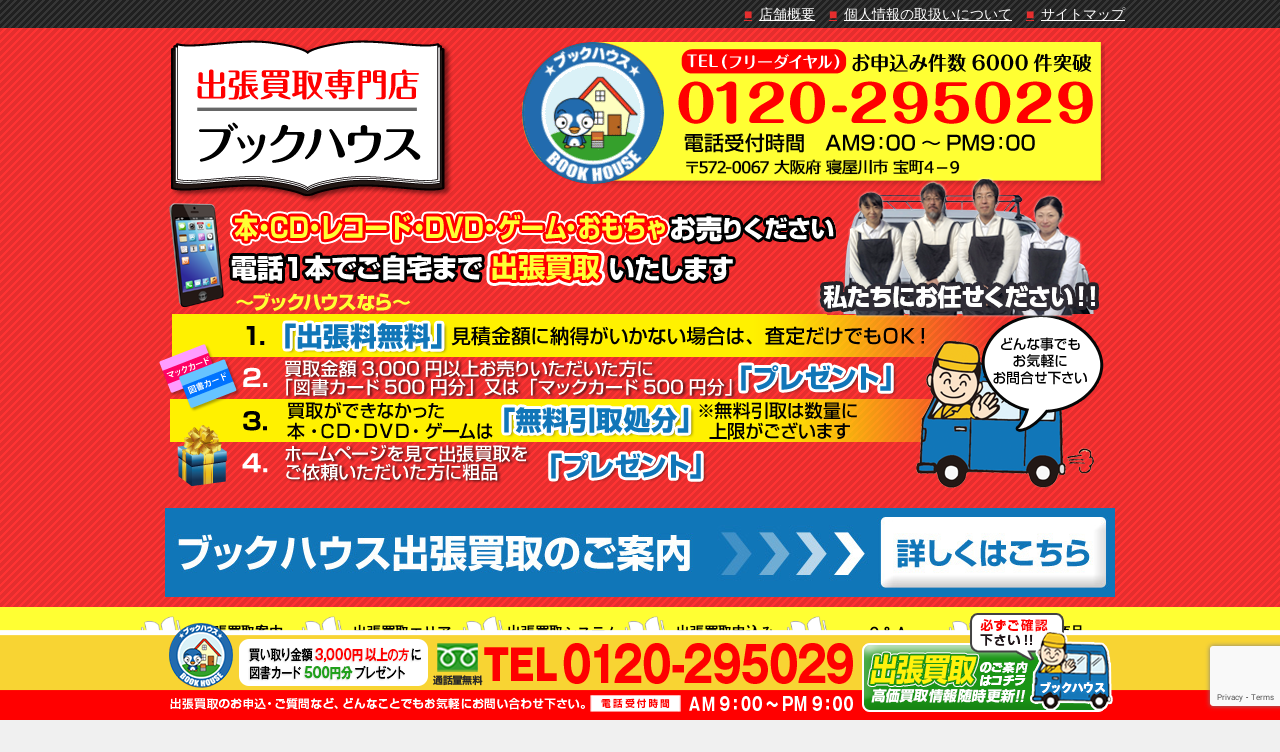

--- FILE ---
content_type: text/html; charset=UTF-8
request_url: https://bookhouse-kaitori.com/%E5%8F%A4%E6%9C%AC%E8%B2%B7%E5%8F%96%E5%A0%BA%E5%B8%82/
body_size: 58407
content:
<!doctype html>
<html dir="ltr" lang="ja"
	prefix="og: https://ogp.me/ns#"  class="col2r">
<head>
	<meta charset="UTF-8">
	<meta name="viewport" content="width=device-width, initial-scale=1">
	<link rel="profile" href="http://gmpg.org/xfn/11">

	<title>堺市の古本/マンガ/小説の出張買取【売るなら高額査定のブックハウス】 - 大阪で古本・コミック・ＣＤの出張買取 | ブックハウス</title>

		<!-- All in One SEO 4.3.4.1 - aioseo.com -->
		<meta name="description" content="堺市でご不要になった古本・マンガ・小説 他、ご家庭の不用品の出張買取はブックハウスに任せ下さい。 予約状況によ" />
		<meta name="robots" content="max-image-preview:large" />
		<link rel="canonical" href="https://bookhouse-kaitori.com/%e5%8f%a4%e6%9c%ac%e8%b2%b7%e5%8f%96%e5%a0%ba%e5%b8%82/" />
		<meta name="generator" content="All in One SEO (AIOSEO) 4.3.4.1 " />
		<meta property="og:locale" content="ja_JP" />
		<meta property="og:site_name" content="大阪で古本・コミック・ＣＤの出張買取 | ブックハウス - 大阪を中心に京都・兵庫・奈良で古本・コミック・ＣＤ・ＤＶＤ・ゲーム等の出張買取（出張料無料）を行っております。図書カードプレゼントキャンペーン実施中！！" />
		<meta property="og:type" content="article" />
		<meta property="og:title" content="堺市の古本/マンガ/小説の出張買取【売るなら高額査定のブックハウス】 - 大阪で古本・コミック・ＣＤの出張買取 | ブックハウス" />
		<meta property="og:description" content="堺市でご不要になった古本・マンガ・小説 他、ご家庭の不用品の出張買取はブックハウスに任せ下さい。 予約状況によ" />
		<meta property="og:url" content="https://bookhouse-kaitori.com/%e5%8f%a4%e6%9c%ac%e8%b2%b7%e5%8f%96%e5%a0%ba%e5%b8%82/" />
		<meta property="og:image" content="https://bookhouse-kaitori.com/wp-content/uploads/2019/04/banner.png" />
		<meta property="og:image:secure_url" content="https://bookhouse-kaitori.com/wp-content/uploads/2019/04/banner.png" />
		<meta property="og:image:width" content="950" />
		<meta property="og:image:height" content="460" />
		<meta property="article:published_time" content="2020-10-27T13:10:06+00:00" />
		<meta property="article:modified_time" content="2020-11-02T13:28:18+00:00" />
		<meta name="twitter:card" content="summary_large_image" />
		<meta name="twitter:title" content="堺市の古本/マンガ/小説の出張買取【売るなら高額査定のブックハウス】 - 大阪で古本・コミック・ＣＤの出張買取 | ブックハウス" />
		<meta name="twitter:description" content="堺市でご不要になった古本・マンガ・小説 他、ご家庭の不用品の出張買取はブックハウスに任せ下さい。 予約状況によ" />
		<meta name="twitter:image" content="https://bookhouse-kaitori.com/wp-content/uploads/2019/04/banner.png" />
		<script type="application/ld+json" class="aioseo-schema">
			{"@context":"https:\/\/schema.org","@graph":[{"@type":"BreadcrumbList","@id":"https:\/\/bookhouse-kaitori.com\/%e5%8f%a4%e6%9c%ac%e8%b2%b7%e5%8f%96%e5%a0%ba%e5%b8%82\/#breadcrumblist","itemListElement":[{"@type":"ListItem","@id":"https:\/\/bookhouse-kaitori.com\/#listItem","position":1,"item":{"@type":"WebPage","@id":"https:\/\/bookhouse-kaitori.com\/","name":"\u30db\u30fc\u30e0","description":"\u96fb\u8a71\u53d7\u4ed8 \uff1a \u30a4\u30f3\u30bf\u30fc\u30cd\u30c3\u30c8 \uff1a \u51fa\u5f35\u8cb7\u53d6\u7533\u8fbc\u307f\u30d5\u30a9\u30fc\u30e0\u3078\uff0824\u6642\u9593\u53d7\u4ed8\uff09 \u5927\u962a\u3067\u53e4\u672c\u8cb7\u53d6\u306a\u3089\u30d6\u30c3\u30af\u30cf\u30a6\u30b9","url":"https:\/\/bookhouse-kaitori.com\/"},"nextItem":"https:\/\/bookhouse-kaitori.com\/%e5%8f%a4%e6%9c%ac%e8%b2%b7%e5%8f%96%e5%a0%ba%e5%b8%82\/#listItem"},{"@type":"ListItem","@id":"https:\/\/bookhouse-kaitori.com\/%e5%8f%a4%e6%9c%ac%e8%b2%b7%e5%8f%96%e5%a0%ba%e5%b8%82\/#listItem","position":2,"item":{"@type":"WebPage","@id":"https:\/\/bookhouse-kaitori.com\/%e5%8f%a4%e6%9c%ac%e8%b2%b7%e5%8f%96%e5%a0%ba%e5%b8%82\/","name":"\u583a\u5e02\u306e\u53e4\u672c\/\u30de\u30f3\u30ac\/\u5c0f\u8aac\u306e\u51fa\u5f35\u8cb7\u53d6\u3010\u58f2\u308b\u306a\u3089\u9ad8\u984d\u67fb\u5b9a\u306e\u30d6\u30c3\u30af\u30cf\u30a6\u30b9\u3011","description":"\u583a\u5e02\u3067\u3054\u4e0d\u8981\u306b\u306a\u3063\u305f\u53e4\u672c\u30fb\u30de\u30f3\u30ac\u30fb\u5c0f\u8aac \u4ed6\u3001\u3054\u5bb6\u5ead\u306e\u4e0d\u7528\u54c1\u306e\u51fa\u5f35\u8cb7\u53d6\u306f\u30d6\u30c3\u30af\u30cf\u30a6\u30b9\u306b\u4efb\u305b\u4e0b\u3055\u3044\u3002 \u4e88\u7d04\u72b6\u6cc1\u306b\u3088","url":"https:\/\/bookhouse-kaitori.com\/%e5%8f%a4%e6%9c%ac%e8%b2%b7%e5%8f%96%e5%a0%ba%e5%b8%82\/"},"previousItem":"https:\/\/bookhouse-kaitori.com\/#listItem"}]},{"@type":"Organization","@id":"https:\/\/bookhouse-kaitori.com\/#organization","name":"\u5927\u962a\u3067\u53e4\u672c\u30fb\u30b3\u30df\u30c3\u30af\u30fb\uff23\uff24\u306e\u51fa\u5f35\u8cb7\u53d6 | \u30d6\u30c3\u30af\u30cf\u30a6\u30b9","url":"https:\/\/bookhouse-kaitori.com\/","logo":{"@type":"ImageObject","url":"https:\/\/bookhouse-kaitori.com\/wp-content\/uploads\/2019\/04\/banner.png","@id":"https:\/\/bookhouse-kaitori.com\/#organizationLogo","width":950,"height":460,"caption":"\u5927\u962a\u3067\u53e4\u672c\u30fb\u30b3\u30df\u30c3\u30af\u30fb\uff23\uff24\u306e\u51fa\u5f35\u8cb7\u53d6 | \u30d6\u30c3\u30af\u30cf\u30a6\u30b9"},"image":{"@id":"https:\/\/bookhouse-kaitori.com\/#organizationLogo"}},{"@type":"WebPage","@id":"https:\/\/bookhouse-kaitori.com\/%e5%8f%a4%e6%9c%ac%e8%b2%b7%e5%8f%96%e5%a0%ba%e5%b8%82\/#webpage","url":"https:\/\/bookhouse-kaitori.com\/%e5%8f%a4%e6%9c%ac%e8%b2%b7%e5%8f%96%e5%a0%ba%e5%b8%82\/","name":"\u583a\u5e02\u306e\u53e4\u672c\/\u30de\u30f3\u30ac\/\u5c0f\u8aac\u306e\u51fa\u5f35\u8cb7\u53d6\u3010\u58f2\u308b\u306a\u3089\u9ad8\u984d\u67fb\u5b9a\u306e\u30d6\u30c3\u30af\u30cf\u30a6\u30b9\u3011 - \u5927\u962a\u3067\u53e4\u672c\u30fb\u30b3\u30df\u30c3\u30af\u30fb\uff23\uff24\u306e\u51fa\u5f35\u8cb7\u53d6 | \u30d6\u30c3\u30af\u30cf\u30a6\u30b9","description":"\u583a\u5e02\u3067\u3054\u4e0d\u8981\u306b\u306a\u3063\u305f\u53e4\u672c\u30fb\u30de\u30f3\u30ac\u30fb\u5c0f\u8aac \u4ed6\u3001\u3054\u5bb6\u5ead\u306e\u4e0d\u7528\u54c1\u306e\u51fa\u5f35\u8cb7\u53d6\u306f\u30d6\u30c3\u30af\u30cf\u30a6\u30b9\u306b\u4efb\u305b\u4e0b\u3055\u3044\u3002 \u4e88\u7d04\u72b6\u6cc1\u306b\u3088","inLanguage":"ja","isPartOf":{"@id":"https:\/\/bookhouse-kaitori.com\/#website"},"breadcrumb":{"@id":"https:\/\/bookhouse-kaitori.com\/%e5%8f%a4%e6%9c%ac%e8%b2%b7%e5%8f%96%e5%a0%ba%e5%b8%82\/#breadcrumblist"},"datePublished":"2020-10-27T13:10:06+09:00","dateModified":"2020-11-02T13:28:18+09:00"},{"@type":"WebSite","@id":"https:\/\/bookhouse-kaitori.com\/#website","url":"https:\/\/bookhouse-kaitori.com\/","name":"\u5927\u962a\u3067\u53e4\u672c\u30fb\u30b3\u30df\u30c3\u30af\u30fb\uff23\uff24\u306e\u51fa\u5f35\u8cb7\u53d6 | \u30d6\u30c3\u30af\u30cf\u30a6\u30b9","description":"\u5927\u962a\u3092\u4e2d\u5fc3\u306b\u4eac\u90fd\u30fb\u5175\u5eab\u30fb\u5948\u826f\u3067\u53e4\u672c\u30fb\u30b3\u30df\u30c3\u30af\u30fb\uff23\uff24\u30fb\uff24\uff36\uff24\u30fb\u30b2\u30fc\u30e0\u7b49\u306e\u51fa\u5f35\u8cb7\u53d6\uff08\u51fa\u5f35\u6599\u7121\u6599\uff09\u3092\u884c\u3063\u3066\u304a\u308a\u307e\u3059\u3002\u56f3\u66f8\u30ab\u30fc\u30c9\u30d7\u30ec\u30bc\u30f3\u30c8\u30ad\u30e3\u30f3\u30da\u30fc\u30f3\u5b9f\u65bd\u4e2d\uff01\uff01","inLanguage":"ja","publisher":{"@id":"https:\/\/bookhouse-kaitori.com\/#organization"}}]}
		</script>
		<!-- All in One SEO -->

<link rel='dns-prefetch' href='//s0.wp.com' />
<link rel='dns-prefetch' href='//www.google.com' />
<link rel='dns-prefetch' href='//use.fontawesome.com' />
<link rel='dns-prefetch' href='//s.w.org' />
<link rel="alternate" type="application/rss+xml" title="大阪で古本・コミック・ＣＤの出張買取 | ブックハウス &raquo; フィード" href="https://bookhouse-kaitori.com/feed/" />
<link rel="alternate" type="application/rss+xml" title="大阪で古本・コミック・ＣＤの出張買取 | ブックハウス &raquo; コメントフィード" href="https://bookhouse-kaitori.com/comments/feed/" />
		<script type="text/javascript">
			window._wpemojiSettings = {"baseUrl":"https:\/\/s.w.org\/images\/core\/emoji\/12.0.0-1\/72x72\/","ext":".png","svgUrl":"https:\/\/s.w.org\/images\/core\/emoji\/12.0.0-1\/svg\/","svgExt":".svg","source":{"concatemoji":"https:\/\/bookhouse-kaitori.com\/wp-includes\/js\/wp-emoji-release.min.js?ver=5.3.20"}};
			!function(e,a,t){var n,r,o,i=a.createElement("canvas"),p=i.getContext&&i.getContext("2d");function s(e,t){var a=String.fromCharCode;p.clearRect(0,0,i.width,i.height),p.fillText(a.apply(this,e),0,0);e=i.toDataURL();return p.clearRect(0,0,i.width,i.height),p.fillText(a.apply(this,t),0,0),e===i.toDataURL()}function c(e){var t=a.createElement("script");t.src=e,t.defer=t.type="text/javascript",a.getElementsByTagName("head")[0].appendChild(t)}for(o=Array("flag","emoji"),t.supports={everything:!0,everythingExceptFlag:!0},r=0;r<o.length;r++)t.supports[o[r]]=function(e){if(!p||!p.fillText)return!1;switch(p.textBaseline="top",p.font="600 32px Arial",e){case"flag":return s([127987,65039,8205,9895,65039],[127987,65039,8203,9895,65039])?!1:!s([55356,56826,55356,56819],[55356,56826,8203,55356,56819])&&!s([55356,57332,56128,56423,56128,56418,56128,56421,56128,56430,56128,56423,56128,56447],[55356,57332,8203,56128,56423,8203,56128,56418,8203,56128,56421,8203,56128,56430,8203,56128,56423,8203,56128,56447]);case"emoji":return!s([55357,56424,55356,57342,8205,55358,56605,8205,55357,56424,55356,57340],[55357,56424,55356,57342,8203,55358,56605,8203,55357,56424,55356,57340])}return!1}(o[r]),t.supports.everything=t.supports.everything&&t.supports[o[r]],"flag"!==o[r]&&(t.supports.everythingExceptFlag=t.supports.everythingExceptFlag&&t.supports[o[r]]);t.supports.everythingExceptFlag=t.supports.everythingExceptFlag&&!t.supports.flag,t.DOMReady=!1,t.readyCallback=function(){t.DOMReady=!0},t.supports.everything||(n=function(){t.readyCallback()},a.addEventListener?(a.addEventListener("DOMContentLoaded",n,!1),e.addEventListener("load",n,!1)):(e.attachEvent("onload",n),a.attachEvent("onreadystatechange",function(){"complete"===a.readyState&&t.readyCallback()})),(n=t.source||{}).concatemoji?c(n.concatemoji):n.wpemoji&&n.twemoji&&(c(n.twemoji),c(n.wpemoji)))}(window,document,window._wpemojiSettings);
		</script>
		<style type="text/css">
img.wp-smiley,
img.emoji {
	display: inline !important;
	border: none !important;
	box-shadow: none !important;
	height: 1em !important;
	width: 1em !important;
	margin: 0 .07em !important;
	vertical-align: -0.1em !important;
	background: none !important;
	padding: 0 !important;
}
</style>
	<link rel='stylesheet' id='fontawesome-css'  href='https://use.fontawesome.com/releases/v5.0.6/css/all.css?ver=5.3.20' type='text/css' media='all' />
<link rel='stylesheet' id='wp-block-library-css'  href='https://bookhouse-kaitori.com/wp-includes/css/dist/block-library/style.min.css?ver=5.3.20' type='text/css' media='all' />
<link rel='stylesheet' id='contact-form-7-css'  href='https://bookhouse-kaitori.com/wp-content/plugins/contact-form-7/includes/css/styles.css?ver=5.1.1' type='text/css' media='all' />
<link rel='stylesheet' id='child-pages-shortcode-css-css'  href='https://bookhouse-kaitori.com/wp-content/plugins/child-pages-shortcode/css/child-pages-shortcode.min.css?ver=1.1.4' type='text/css' media='all' />
<link rel='stylesheet' id='keni-style-css'  href='https://bookhouse-kaitori.com/wp-content/themes/keni8-child/style.css?ver=5.3.20' type='text/css' media='all' />
<link rel='stylesheet' id='keni_base-css'  href='https://bookhouse-kaitori.com/wp-content/themes/keni80_wp_standard/base.css?ver=5.3.20' type='text/css' media='all' />
<link rel='stylesheet' id='keni-advanced-css'  href='https://bookhouse-kaitori.com/wp-content/themes/keni80_wp_standard/advanced.css?ver=5.3.20' type='text/css' media='all' />
<link rel='stylesheet' id='my-keni_base-css'  href='https://bookhouse-kaitori.com/wp-content/themes/keni8-child/base.css?ver=5.3.20' type='text/css' media='all' />
<link rel='stylesheet' id='my-keni-advanced-css'  href='https://bookhouse-kaitori.com/wp-content/themes/keni8-child/advanced.css?ver=5.3.20' type='text/css' media='all' />
<link rel='stylesheet' id='jetpack_css-css'  href='https://bookhouse-kaitori.com/wp-content/plugins/jetpack/css/jetpack.css?ver=8.0.3' type='text/css' media='all' />
<link rel="canonical" href="https://bookhouse-kaitori.com/%e5%8f%a4%e6%9c%ac%e8%b2%b7%e5%8f%96%e5%a0%ba%e5%b8%82/" />
<link rel='https://api.w.org/' href='https://bookhouse-kaitori.com/wp-json/' />
<link rel="EditURI" type="application/rsd+xml" title="RSD" href="https://bookhouse-kaitori.com/xmlrpc.php?rsd" />
<link rel='shortlink' href='https://bookhouse-kaitori.com/?p=2516' />
<link rel="alternate" type="application/json+oembed" href="https://bookhouse-kaitori.com/wp-json/oembed/1.0/embed?url=https%3A%2F%2Fbookhouse-kaitori.com%2F%25e5%258f%25a4%25e6%259c%25ac%25e8%25b2%25b7%25e5%258f%2596%25e5%25a0%25ba%25e5%25b8%2582%2F" />
<link rel="alternate" type="text/xml+oembed" href="https://bookhouse-kaitori.com/wp-json/oembed/1.0/embed?url=https%3A%2F%2Fbookhouse-kaitori.com%2F%25e5%258f%25a4%25e6%259c%25ac%25e8%25b2%25b7%25e5%258f%2596%25e5%25a0%25ba%25e5%25b8%2582%2F&#038;format=xml" />
		<script>
			document.documentElement.className = document.documentElement.className.replace( 'no-js', 'js' );
		</script>
				<style>
			.no-js img.lazyload { display: none; }
			figure.wp-block-image img.lazyloading { min-width: 150px; }
							.lazyload, .lazyloading { opacity: 0; }
				.lazyloaded {
					opacity: 1;
					transition: opacity 400ms;
					transition-delay: 0ms;
				}
					</style>
		<style type='text/css'>img#wpstats{display:none}</style><meta name="description" content="堺市でご不要になった古本・マンガ・小説 他、ご家庭の不用品の出張買取はブックハウスに任せ下さい。 予約状況により即日当日対応も可能です。堺市全域（堺区 / 中区 / 東区 / 西区 / 南区 / 北区 / 美原区）対応さ …">

<!--OGP-->
<meta property="og:type" content="article" />
<meta property="og:url" content="https://bookhouse-kaitori.com/%e5%8f%a4%e6%9c%ac%e8%b2%b7%e5%8f%96%e5%a0%ba%e5%b8%82/" />
<meta property="og:title" content="堺市の古本/マンガ/小説の出張買取【売るなら高額査定のブックハウス】" />
<meta property="og:description" content="堺市でご不要になった古本・マンガ・小説 他、ご家庭の不用品の出張買取はブックハウスに任せ下さい。 予約状況により即日当日対応も可能です。堺市全域（堺区 / 中区 / 東区 / 西区 / 南区 / 北区 / 美原区）対応さ …" />
<meta property="og:site_name" content="大阪で古本・コミック・ＣＤの出張買取 | ブックハウス" />
<meta property="og:image" content="https://bookhouse-kaitori.com/wp-content/uploads/2013/07/ブックハウス出張買取.jpg" />
<meta property="og:locale" content="ja_JP" />
<meta property="fb:app_id" content="10003791694891" />
<!--OGP-->

<!-- Twitter Cards -->
<meta name="twitter:card" content="summary_large_image" />
<meta name="twitter:site" content="@osakabookhouse" />
<!--Twitter Cards-->
<style type="text/css" media="all">
/* <![CDATA[ */
@import url("https://bookhouse-kaitori.com/wp-content/plugins/wp-table-reloaded/css/plugin.css?ver=1.9.4");
@import url("https://bookhouse-kaitori.com/wp-content/plugins/wp-table-reloaded/css/datatables.css?ver=1.9.4");
/* ]]> */
</style><style type="text/css">.color01{color: ;}.color02{color: ;}.color03{color: ;}.color04{color: ;}.color05{color: ;}.color06{color: ;}.color07{color: ;}q{background: ;}table:not(.review-table) thead th{border-color: ;background-color: ;}a:hover,a:active,a:focus{color: ;}.keni-header_wrap{background-image: linear-gradient(-45deg,#fff 25%, 25%,  50%,#fff 50%, #fff 75%, 75%, );}.keni-header_cont .header-mail .btn_header{color: ;}.site-title > a span{color: ;}.keni-breadcrumb-list li a:hover,.keni-breadcrumb-list li a:active,.keni-breadcrumb-list li a:focus{color: ;}.keni-section h1:not(.title_no-style){background-image: linear-gradient(-45deg,#fff 25%, 25%,  50%,#fff 50%, #fff 75%, 75%, );}.archive_title{background-image: linear-gradient(-45deg,#fff 25%, 25%,  50%,#fff 50%, #fff 75%, 75%, );} h2:not(.title_no-style){background: ;}.profile-box-title {background: ;}.keni-related-title {background: ;}.comments-area h2 {background: ;}h3:not(.title_no-style){border-top-color: ;border-bottom-color: ;color: ;}h4:not(.title_no-style){border-bottom-color: ;color: ;}h5:not(.title_no-style){color: ;}.keni-section h1 a:hover,.keni-section h1 a:active,.keni-section h1 a:focus,.keni-section h3 a:hover,.keni-section h3 a:active,.keni-section h3 a:focus,.keni-section h4 a:hover,.keni-section h4 a:active,.keni-section h4 a:focus,.keni-section h5 a:hover,.keni-section h5 a:active,.keni-section h5 a:focus,.keni-section h6 a:hover,.keni-section h6 a:active,.keni-section h6 a:focus{color: ;}.keni-section .sub-section_title {background: ;}.btn_style01{border-color: ;color: ;}.btn_style02{border-color: ;color: ;}.btn_style03{background: ;}.entry-list .entry_title a:hover,.entry-list .entry_title a:active,.entry-list .entry_title a:focus{color: ;}.ently_read-more .btn{border-color: ;color: ;}.profile-box{background-color: ;}.advance-billing-box_next-title{color: ;}.step-chart li:nth-child(2){background-color: ;}.step-chart_style01 li:nth-child(2)::after,.step-chart_style02 li:nth-child(2)::after{border-top-color: ;}.step-chart li:nth-child(3){background-color: ;}.step-chart_style01 li:nth-child(3)::after,.step-chart_style02 li:nth-child(3)::after{border-top-color: ;}.step-chart li:nth-child(4){background-color: ;}.step-chart_style01 li:nth-child(4)::after,.step-chart_style02 li:nth-child(4)::after{border-top-color: ;}.toc-area_inner .toc-area_list > li::before{background: ;}.toc_title{color: ;}.list_style02 li::before{background: ;}.dl_style02 dt{background: ;}.dl_style02 dd{background: ;}.accordion-list dt{background: ;}.ranking-list .review_desc_title{color: ;}.review_desc{background-color: ;}.item-box .item-box_title{color: ;}.item-box02{background-image: linear-gradient(-45deg,#fff 25%, 25%,  50%,#fff 50%, #fff 75%, 75%, );}.item-box02 .item-box_inner{background-color: ;}.item-box02 .item-box_title{background-color: ;}.item-box03 .item-box_title{background-color: ;}.box_style01{background-image: linear-gradient(-45deg,#fff 25%, 25%,  50%,#fff 50%, #fff 75%, 75%, );}.box_style01 .box_inner{background-color: ;}.box_style03{background: ;}.box_style06{background-color: ;}.cast-box{background-image: linear-gradient(-45deg,#fff 25%, 25%,  50%,#fff 50%, #fff 75%, 75%, );}.cast-box .cast_name,.cast-box_sub .cast_name{color: ;}.widget .cast-box_sub .cast-box_sub_title{background-image: linear-gradient(-45deg, 25%,  50%,#fff 50%, #fff 75%, 75%, );}.voice_styl02{background-color: ;}.voice_styl03{background-image: linear-gradient(-45deg,#fff 25%, 25%,  50%,#fff 50%, #fff 75%, 75%, );}.voice-box .voice_title{color: ;}.chat_style02 .bubble{background-color: ;}.chat_style02 .bubble .bubble_in{border-color: ;}.related-entry-list.related-entry_title a:hover,.related-entry-list .related-entry_title a:active,.related-entry-list .related-entry_title a:focus{color: ;}.interval01 span{background-color: ;}.interval02 span{background-color: ;}.page-nav .current,.page-nav li a:hover,.page-nav li a:active,.page-nav li a:focus{background: ;}.page-nav-bf .page-nav_next:hover,.page-nav-bf .page-nav_next:active,.page-nav-bf .page-nav_next:focus,.page-nav-bf .page-nav_prev:hover,.page-nav-bf .page-nav_prev:active,.page-nav-bf .page-nav_prev:focus{color: ;}.commentary-box .commentary-box_title{color: ;}.calendar tfoot td a:hover,.calendar tfoot td a:active,.calendar tfoot td a:focus{color: ;}.form-mailmaga .form-mailmaga_title{color: ;}.form-login .form-login_title{color: ;}.form-login-item .form-login_title{color: ;}.contact-box{background-image: linear-gradient(-45deg,#fff 25%,  25%,  50%,#fff 50%, #fff 75%, 75%, );}.contact-box_inner{background-color: ;}.contact-box .contact-box-title{background-color: ;}.contact-box_tel{color: ;}.widget_recent_entries .keni-section ul li a:hover,.widget_recent_entries .keni-section ul li a:active,.widget_recent_entries .keni-section ul li a:focus,.widget_archive .keni-section > ul li a:hover,.widget_archive .keni-section > ul li a:active,.widget_archive .keni-section > ul li a:focus,.widget_categories .keni-section > ul li a:hover,.widget_categories .keni-section > ul li a:active,.widget_categories .keni-section > ul li a:focus{color: ;}.tagcloud a::before{color: ;}.widget_recent_entries_img .list_widget_recent_entries_img .widget_recent_entries_img_entry_title a:hover,.widget_recent_entries_img .list_widget_recent_entries_img .widget_recent_entries_img_entry_title a:active,.widget_recent_entries_img .list_widget_recent_entries_img .widget_recent_entries_img_entry_title a:focus{color: ;}.keni-link-card_title a:hover,.keni-link-card_title a:active,.keni-link-card_title a:focus{color: ;}@media (min-width : 768px){.keni-gnav_inner li a:hover,.keni-gnav_inner li a:active,.keni-gnav_inner li a:focus{border-bottom-color: ;}.step-chart_style02 li:nth-child(2)::after{border-left-color: ;}.step-chart_style02 li:nth-child(3)::after{border-left-color: ;}.step-chart_style02 li:nth-child(4)::after{border-left-color: ;}.col1 .contact-box_tel{color: ;}.step-chart_style02 li:nth-child(1)::after,.step-chart_style02 li:nth-child(2)::after,.step-chart_style02 li:nth-child(3)::after,.step-chart_style02 li:nth-child(4)::after{border-top-color: transparent;}}@media (min-width : 920px){.contact-box_tel{color: ;}}</style><link rel="icon" href="https://bookhouse-kaitori.com/wp-content/uploads/2019/04/logo-favicon-1.png" sizes="32x32" />
<link rel="icon" href="https://bookhouse-kaitori.com/wp-content/uploads/2019/04/logo-favicon-1.png" sizes="192x192" />
<link rel="apple-touch-icon-precomposed" href="https://bookhouse-kaitori.com/wp-content/uploads/2019/04/logo-favicon-1.png" />
<meta name="msapplication-TileImage" content="https://bookhouse-kaitori.com/wp-content/uploads/2019/04/logo-favicon-1.png" />
<meta name="google-site-verification" content="fLHCiktImoCROLaY7HBNmwO29URuUooQO53h-QjnsYw" /></head>

<body class="page-template-default page page-id-2516 page-parent wp-custom-logo"><!--ページの属性-->
<div class="sp-wrapper">
<div id="top" class="keni-container">
<!--▼▼ ヘッダー ▼▼-->
<div class="keni-header_wrap">
	<div class="keni-header_outer">
	
		<header class="keni-header keni-header_col1">
			<div class="keni-header_inner">

						<p class="site-title"><a href="https://bookhouse-kaitori.com/" rel="home"><img  alt="大阪で古本・コミック・ＣＤの出張買取 | ブックハウス" data-src="https://bookhouse-kaitori.com/wp-content/uploads/2019/04/banner.png" class="lazyload" src="[data-uri]"><noscript><img src="https://bookhouse-kaitori.com/wp-content/uploads/2019/04/banner.png" alt="大阪で古本・コミック・ＣＤの出張買取 | ブックハウス"></noscript></a></p>
			
			<div class="keni-header_cont">
			<div class="h-right-navi"><a href="https://bookhouse-kaitori.com/shop/">店舗概要</a><a href="https://bookhouse-kaitori.com/policy/">個人情報の取扱いについて</a><a href="https://bookhouse-kaitori.com/sitemap-list/">サイトマップ</a></div>
			</div>
<div class="h-info"><a href="https://bookhouse-kaitori.com/information/"><img  alt="ブックハウス出張買取のご案内" data-src="https://bookhouse-kaitori.com/wp-content/themes/keni8-child/images/top-info.png" class="lazyload" src="[data-uri]"><noscript><img src="https://bookhouse-kaitori.com/wp-content/themes/keni8-child/images/top-info.png" alt="ブックハウス出張買取のご案内"></noscript></a></div>
			</div>
		</header><!--keni-header-->	</div><!--keni-header_outer-->
</div><!--keni-header_wrap-->
<!--▲▲ ヘッダー ▲▲-->
<div id="click-space"></div>
<!--▼▼ グローバルナビ ▼▼-->
<div class="keni-gnav_wrap">
	<div class="keni-gnav_outer">
		<nav class="keni-gnav">
			<div class="keni-gnav_inner">

				<ul id="menu" class="keni-gnav_cont">
				<li id="menu-item-975" class="menu-item menu-item-type-custom menu-item-object-custom menu-item-975"><a href="https://bookhouse-kaitori.com/information/">出張買取案内</a></li>
<li id="menu-item-976" class="menu-item menu-item-type-post_type menu-item-object-page menu-item-976"><a href="https://bookhouse-kaitori.com/area/">出張買取エリア</a></li>
<li id="menu-item-977" class="menu-item menu-item-type-post_type menu-item-object-page menu-item-977"><a href="https://bookhouse-kaitori.com/system/">出張買取システム</a></li>
<li id="menu-item-979" class="menu-item menu-item-type-post_type menu-item-object-page menu-item-979"><a href="https://bookhouse-kaitori.com/form/">出張買取申込み</a></li>
<li id="menu-item-978" class="menu-item menu-item-type-post_type menu-item-object-page menu-item-978"><a href="https://bookhouse-kaitori.com/question/">Ｑ＆Ａ</a></li>
<li id="menu-item-980" class="menu-item menu-item-type-post_type menu-item-object-page menu-item-980"><a href="https://bookhouse-kaitori.com/goods/">取扱い商品</a></li>
				<li class="menu-search"><div class="search-box">
	<form role="search" method="get" id="searchform" class="searchform" action="https://bookhouse-kaitori.com/">
		<input type="text" value="" name="s"><button class="btn-search"><img  width="18" height="18" data-src="https://bookhouse-kaitori.com/wp-content/themes/keni80_wp_standard/images/icon/search_black.svg" class="lazyload" src="[data-uri]"><noscript><img  width="18" height="18" data-src="https://bookhouse-kaitori.com/wp-content/themes/keni80_wp_standard/images/icon/search_black.svg" class="lazyload" src="[data-uri]"><noscript><img src="https://bookhouse-kaitori.com/wp-content/themes/keni80_wp_standard/images/icon/search_black.svg" width="18" height="18"></noscript></noscript></button>
	</form>
</div></li>
				</ul>
			</div>
			<div class="keni-gnav_btn_wrap">
				<div class="sp-title"><img   alt="" data-src="https://bookhouse-kaitori.com/wp-content/themes/keni8-child/images/custom/sp-logo.png" class="over lazyload" src="[data-uri]" /><noscript><img class="over" src="https://bookhouse-kaitori.com/wp-content/themes/keni8-child/images/custom/sp-logo.png" alt="" /></noscript></div>
				<div class="keni-gnav_btn"><span class="keni-gnav_btn_icon-open"></span></div>
			</div>
		</nav>
	</div>
</div>



<div class="main_visual">
</div>
<!--▼▼ パン屑リスト ▼▼-->
<div class="keni-breadcrumb-list_wrap">
	<div class="keni-breadcrumb-list_outer">
		<nav class="keni-breadcrumb-list">
			<ol class="keni-breadcrumb-list_inner" itemscope itemtype="http://schema.org/BreadcrumbList">
				<li itemprop="itemListElement" itemscope itemtype="http://schema.org/ListItem">
					<a itemprop="item" href="https://bookhouse-kaitori.com"><span itemprop="name">大阪で古本・コミック・ＣＤの出張買取 | ブックハウス</span> TOP</a>
					<meta itemprop="position" content="1" />
				</li>
				<li>堺市の古本/マンガ/小説の出張買取【売るなら高額査定のブックハウス】</li>
			</ol>
		</nav>
	</div><!--keni-breadcrumb-list_outer-->
</div><!--keni-breadcrumb-list_wrap-->
<!--▲▲ パン屑リスト ▲▲-->

<div class="keni-main_wrap">
	<div class="keni-main_outer">

		<!--▼▼ メインコンテンツ ▼▼-->
		<main id="main" class="keni-main">
			<div class="keni-main_inner">

				<aside class="free-area free-area_before-title">
									</aside><!-- #secondary -->

			<article id="post-2516" class="post-2516 page type-page status-publish" itemscope itemtype="http://schema.org/Article">
<meta itemscope itemprop="mainEntityOfPage"  itemType="https://schema.org/WebPage" itemid="" />
<div class="keni-section_wrap article_wrap">
	<div class="keni-section">

				<header class="article-header">
									<h1 class="entry_title" itemprop="headline">堺市の古本/マンガ/小説の出張買取【売るなら高額査定のブックハウス】</h1>
						
			
								</header><!-- .article-header -->
		
		<div class="article-body">
			<p>堺市でご不要になった古本・マンガ・小説 他、ご家庭の不用品の出張買取はブックハウスに任せ下さい。<br />
<span style="color: #ff0000;">予約状況により即日当日対応</span>も可能です。堺市全域（堺区 / 中区 / 東区 / 西区 / 南区 / 北区 / 美原区）対応させて頂きます。<br />
出張費用無料でご自宅まで出張買取（出張査定）致します。<span style="color: #ff0000;">買取ができなかった不要本の引取処分や回収</span>もお気軽にご相談下さい。<br />
また、古本屋やリサイクショップで購入された、値札シールが付いたままの中古本・中古商品も喜んでお見積り・買取させて頂きます。</p>
<p><a href="https://bookhouse-kaitori.com/%e5%8f%a4%e6%9c%ac%e8%b2%b7%e5%8f%96%e4%ba%ac%e9%83%bd%e5%b8%82/attachment/top-2/" rel="attachment wp-att-2538"><img  alt="" width="690" height="600"  data-srcset="https://bookhouse-kaitori.com/wp-content/uploads/2020/11/top.png 690w, https://bookhouse-kaitori.com/wp-content/uploads/2020/11/top-300x261.png 300w"  data-src="https://bookhouse-kaitori.com/wp-content/uploads/2020/11/top.png" data-sizes="(max-width: 690px) 100vw, 690px" class="aligncenter size-full wp-image-2538 lazyload" src="[data-uri]" /><noscript><img src="https://bookhouse-kaitori.com/wp-content/uploads/2020/11/top.png" alt="" width="690" height="600" class="aligncenter size-full wp-image-2538" srcset="https://bookhouse-kaitori.com/wp-content/uploads/2020/11/top.png 690w, https://bookhouse-kaitori.com/wp-content/uploads/2020/11/top-300x261.png 300w" sizes="(max-width: 690px) 100vw, 690px" /></noscript></a></p>
<div class="box_style box_style_blue">
<div class="box_inner">
<div class="box_style_title"><span class="box_style_title_inner">お申込・ご相談はお気軽に(^^)/</span></div>
<p style="text-align: center;">ＴＥＬ　０１２０－２９５０２９</p>
<p style="text-align: center;">インターネットからは<a href="https://bookhouse-kaitori.com/form/">コチラ</a></p>
<p style="text-align: center;">電話受付時間　９：００ から ２１：００【年中無休】</p>
<p style="text-align: center;">ＬＩＮＥでのお問合せは<a href="https://bookhouse-kaitori.com/line/">コチラ</a></p>
</div>
</div>
<p><a href="https://bookhouse-kaitori.com/%e5%8f%a4%e6%9c%ac%e8%b2%b7%e5%8f%96%e4%ba%ac%e9%83%bd%e5%b8%82/attachment/banner2/" rel="attachment wp-att-2539"><img src="https://bookhouse-kaitori.com/wp-content/uploads/2020/11/banner2.jpg" alt="" width="650" height="370" class="aligncenter size-full wp-image-2539" srcset="https://bookhouse-kaitori.com/wp-content/uploads/2020/11/banner2.jpg 650w, https://bookhouse-kaitori.com/wp-content/uploads/2020/11/banner2-300x171.jpg 300w" sizes="(max-width: 650px) 100vw, 650px" /></a></p>
<h2>出張買取の流れについて</h2>
<p><strong><span style="font-size: 20px;">①</span></strong>まずはお気軽にお電話下さい。</p>
<p><strong><span style="font-size: 20px;">②</span></strong>不要な本・ＣＤ他、不用品のジャンルと数量をお伝え下さい。</p>
<p><strong><span style="font-size: 20px;">③</span></strong>ご希望の日時をご指定頂き、ご自宅まで出張費無料でお伺い致します。</p>
<p><strong><span style="font-size: 20px;">④</span></strong>ご自宅で見積査定させて頂き、買取金額にご納得頂けましたら、その場で現金で買取させて頂きます。<br />
買取金額が、￥3.000-以上の方には<span style="color: #ff0000;">図書カード500円分</span>、又は<span style="color: #3366ff;">マックカード500円分</span>どちらかプレゼント！<br />
<span style="font-size: 14px;">※買取金額にご納得頂けない場合は、ご遠慮なくお断り下さい。その際のキャンセル費用などは一切かかりませんのでご安心下さい。</span></p>
<p><strong><span style="font-size: 20px;">⑤</span></strong>買取金額のお支払いの完了後、商品を箱詰めし搬出させて頂きます。<br />
※ダンボール等の梱包資材も当店でご用意致します。</p>
<p><a href="https://bookhouse-kaitori.com/%e5%8f%a4%e6%9c%ac%e8%b2%b7%e5%8f%96%e4%ba%ac%e9%83%bd%e5%b8%82/attachment/flow/" rel="attachment wp-att-2540"><img  alt="" width="500" height="312"  data-srcset="https://bookhouse-kaitori.com/wp-content/uploads/2020/11/flow.png 500w, https://bookhouse-kaitori.com/wp-content/uploads/2020/11/flow-300x187.png 300w"  data-src="https://bookhouse-kaitori.com/wp-content/uploads/2020/11/flow.png" data-sizes="(max-width: 500px) 100vw, 500px" class="aligncenter size-full wp-image-2540 lazyload" src="[data-uri]" /><noscript><img src="https://bookhouse-kaitori.com/wp-content/uploads/2020/11/flow.png" alt="" width="500" height="312" class="aligncenter size-full wp-image-2540" srcset="https://bookhouse-kaitori.com/wp-content/uploads/2020/11/flow.png 500w, https://bookhouse-kaitori.com/wp-content/uploads/2020/11/flow-300x187.png 300w" sizes="(max-width: 500px) 100vw, 500px" /></noscript></a></p>
<div class="box_style box_style_green">
<div class="box_inner">
<p style="text-align: center;">感染症対策の為、出張買取にお伺いさせて頂く際はマスク着用で対応させて頂きます</p>
</div>
</div>
<p style="text-align: center;"><a href="https://bookhouse-kaitori.com/%e5%8f%a4%e6%9c%ac%e8%b2%b7%e5%8f%96%e4%ba%ac%e9%83%bd%e5%b8%82/attachment/s__14549052/" rel="attachment wp-att-2591"></a><a href="https://bookhouse-kaitori.com/%e5%8f%a4%e6%9c%ac%e8%b2%b7%e5%8f%96%e4%ba%ac%e9%83%bd%e5%b8%82/attachment/s__14549008/" rel="attachment wp-att-2551"><img src="https://bookhouse-kaitori.com/wp-content/uploads/2020/11/S__14549008-300x225.jpg" alt="" width="300" height="225" class="aligncenter size-medium wp-image-2551" srcset="https://bookhouse-kaitori.com/wp-content/uploads/2020/11/S__14549008-300x225.jpg 300w, https://bookhouse-kaitori.com/wp-content/uploads/2020/11/S__14549008-1024x768.jpg 1024w, https://bookhouse-kaitori.com/wp-content/uploads/2020/11/S__14549008-768x576.jpg 768w, https://bookhouse-kaitori.com/wp-content/uploads/2020/11/S__14549008.jpg 1478w" sizes="(max-width: 300px) 100vw, 300px" /></a>本棚に入ったままでも査定は可能です</p>
<p style="text-align: center;"><a href="https://bookhouse-kaitori.com/%e5%8f%a4%e6%9c%ac%e8%b2%b7%e5%8f%96%e4%ba%ac%e9%83%bd%e5%b8%82/attachment/s__14549027/" rel="attachment wp-att-2568"><img src="https://bookhouse-kaitori.com/wp-content/uploads/2020/11/S__14549027-300x169.jpg" alt="" width="300" height="169" class="aligncenter size-medium wp-image-2568" srcset="https://bookhouse-kaitori.com/wp-content/uploads/2020/11/S__14549027-300x169.jpg 300w, https://bookhouse-kaitori.com/wp-content/uploads/2020/11/S__14549027-1024x576.jpg 1024w, https://bookhouse-kaitori.com/wp-content/uploads/2020/11/S__14549027-768x432.jpg 768w, https://bookhouse-kaitori.com/wp-content/uploads/2020/11/S__14549027-1536x864.jpg 1536w, https://bookhouse-kaitori.com/wp-content/uploads/2020/11/S__14549027.jpg 1706w" sizes="(max-width: 300px) 100vw, 300px" /></a><br />
どんな本でもお気軽にご相談ください</p>
<p style="text-align: center;"><a href="https://bookhouse-kaitori.com/%e5%8f%a4%e6%9c%ac%e8%b2%b7%e5%8f%96%e4%ba%ac%e9%83%bd%e5%b8%82/attachment/egaokaitori/" rel="attachment wp-att-2541"><img src="https://bookhouse-kaitori.com/wp-content/uploads/2020/11/egaokaitori.jpg" alt="" width="660" height="320" class="aligncenter size-full wp-image-2541" srcset="https://bookhouse-kaitori.com/wp-content/uploads/2020/11/egaokaitori.jpg 660w, https://bookhouse-kaitori.com/wp-content/uploads/2020/11/egaokaitori-300x145.jpg 300w" sizes="(max-width: 660px) 100vw, 660px" /></a>スタッフ一同笑顔で対応致します(^^)/</p>
<h2>ブックハウス買取取扱ジャンル</h2>
<h3>本・書籍・古書全般</h3>
<p>小説・専門書・ビジネス書・洋書・実用書・料理本・全集・漫画・特撮・ヒーロー・原画集・セル画・リトグラフ・設定資料・イラスト集・同人誌・ゲーム攻略本・文庫本・雑誌・絵本・児童書・図鑑・辞書・楽譜・映画パンフレット・ファンクラブの会報・カレンダー・ポスター・デザイン本・写真集　など様々なジャンルの取り扱いがございます。</p>
<p>専門書に限っては、学術書・思想・哲学書・医学書・理工書・数学書・理工書・数学書・工学書・コンピューター・プログラム・IT書籍・建築書・建築雑誌・建築書・建築雑誌・軍事・戦記・ミリタリー・戦記・戦争・軍事・占い・オカルト・株式投資・ＦＸ投資・参考書・赤本・資格本・鉄道本・時刻表・映画・演劇・落語・能・歌舞伎・歴史書 ほか</p>
<h3>ＣＤ / レコード / ＤＶＤ / おもちゃ / 家電 他、ご家庭の不用品</h3>
<p>長年聴いていないＣＤやレコード、あるいはレコードプレイヤー・パソコン・液晶テレビなどもお見積りさせて頂きます。<br />
取扱商品商品の一覧は<a href="https://bookhouse-kaitori.com/goods/">コチラ</a></p>
<h2>よくある質問</h2>
<p><span style="color: #3366ff;">Ｑ．営業時間は何時から何時までですか？</span></p>
<p><span style="color: #ff0000;">Ａ．ＡＭ９：００からＰＭ９：００まで営業しております。</span></p>
<p><span style="color: #3366ff;">Ｑ．自宅まで来てもらって、査定額に納得出来ない場合は断っても大丈夫ですか？</span></p>
<p><span style="color: #ff0000;">Ａ．査定額に納得出来ない場合はご遠慮なくお断り下さい。キャンセル料等も一切発生致しませんのご安心下さい。</span></p>
<p><span style="color: #3366ff;">Ｑ．買取が出来なかった本の引取はしてもらえますか？</span></p>
<p><span style="color: #ff0000;">Ａ．買取が出来なかった本は無料で引取処分致しますが、無料で引取処分は数量に上限がございます。</span></p>
<h2>出張買取はこんな人におすすめ</h2>
<p>・家の中に大量の本があって店舗に持ってい行けない方<br />
・近所に古本屋や買取店が無い方<br />
・とにかく忙しくて部屋を片付ける時間が無い方<br />
・昔から家に大量の本があるけど、よく分からないので一度見に来て欲しい方</p>
<h2>堺市の古本出張買取はブックハウスにお任せ下さい！</h2>
<p>読書が趣味という方は、本を読みはじめると止まらなくなってしまいますよね。三度の飯より本、という方は少ないかもしれませんが、その本はどのようにして入手されたものでしょうか。</p>
<p>図書館で借りた、友人から借りた、譲ってもらった、レンタルした、購入した等といった経緯を経て手にされたことと思います。借りたり、レンタルしたりした場合、記憶の中に書籍の印象が残るのみとなりますが、譲ってもらったり購入したという場合は、本を置く場所の確保という課題がついて回ります。</p>
<p>本棚があって、所有されている書籍が全て収まっている状態であるならば良いのですが、もしかして、一部が床に平積みの状態となっていませんか？</p>
<p>床に直接書籍を置いた場合、ページが折れたり、湿気がこもってページ同士がくっついてしまうといったトラブルが起こりやすくなります。</p>
<p>また、平積みとなった書籍の重さは、ハードカバー10冊で約５kgにもなります。書籍の重さが直接の原因で、床が抜けることは殆どないとは言われていますが、床が歪むくらいの影響はあるものと考えた方が良さそうです。</p>
<p>本好きの方が、大好きな本を手離すというのは俄かに考えづらいことと思いますが、やむを得ず処分の決定をしなければならない時は、必ずやってきます。</p>
<p>沢山の本に囲まれて死にたいと思うくらいの方であれば、2008年7月にあった草森紳一さんのニュースは記憶に残っていることと思います。</p>
<p>草森さんは無類の読書好きで、2DKの部屋の中には約3万冊もの書籍が溢れていたといいます。草森さんは、書籍の合間に横たわった状態で亡くなられていたそうですが、安否確認に訪れた編集者の方は、初日に発見できなかったそうです。</p>
<p>一般の方が3万冊もの書籍を持つことは稀だと思いますが、部屋の壁が本棚で覆われているという方や、押し入れが本でいっぱいになっているという方は、一度本の整理を行ってみてはいかがでしょうか。</p>
<p>購入したけれど読んでいない、一度読んだら二度は読まない、途中で飽きて読まなくなったといった小説がありましたら、ブックハウスまでご連絡ください。</p>
<p>ブックハウスは、大阪府寝屋川市を中心に、無料にて出張買取サービスを展開しています。出張だけでなく、査定も無料で行っています。買取金額が3,000円を超えた方には、500円分の図書カードか、500円分のマックカードをプレゼントさせていただきます。</p>
<p>不要な小説を売って、新たに興味引かれる小説を購入し、素敵な読書ライフを送ってみませんか？　小説を読むのが好きな方からの買取依頼のご連絡を、お待ちしています。</p>
<p>堺市でご不要になった古本・マンガ・小説の出張買取はブックハウスにお気軽にご相談下さい。</p>
					</div><!-- .article-body -->
	</div><!-- .keni-section -->
</div><!-- .keni-section_wrap -->



<div class="behind-article-area">
	<div class="keni-section_wrap keni-section_wrap_style02">
		<div class="keni-section">
				</div>
	</div>
</div><!-- .behind-article-area -->

</article><!-- #post-## -->

				<aside class="free-area free-area_after-cont">
									</aside><!-- #secondary -->

			</div><!-- .keni-main_inner -->
		</main><!-- .keni-main -->


<aside id="secondary" class="keni-sub">
	<div id="text-2" class="keni-section_wrap widget widget_text"><section class="keni-section">			<div class="textwidget"><!--バナー-->
<p class="al-c"><img   width="200" height="111" data-src="https://bookhouse-kaitori.com/wp-content/themes/bookhouse_kai/images/bh-new/image710.gif" class="m10-b lazyload" src="[data-uri]" /><noscript><img class="m10-b" src="https://bookhouse-kaitori.com/wp-content/themes/bookhouse_kai/images/bh-new/image710.gif" width="200" height="111" /></noscript></p>
<p class="al-c"><a href="https://bookhouse-kaitori.com/form/"><img   width="200" height="89" data-src="https://bookhouse-kaitori.com/wp-content/themes/bookhouse_kai/images/ks/image1062_off.gif" class="m10-b over lazyload" src="[data-uri]" /><noscript><img class="m10-b over" src="https://bookhouse-kaitori.com/wp-content/themes/bookhouse_kai/images/ks/image1062_off.gif" width="200" height="89" /></noscript></a></p>
<!--/バナー--></div>
		</section></div><div id="nav_menu-2" class="keni-section_wrap widget widget_nav_menu"><section class="keni-section"><h3 class="sub-section_title">メニュー</h3><div class="menu-side-menu-container"><ul id="menu-side-menu" class="menu"><li id="menu-item-996" class="menu-item menu-item-type-custom menu-item-object-custom menu-item-home menu-item-996"><a href="https://bookhouse-kaitori.com/">トップページ</a></li>
<li id="menu-item-997" class="menu-item menu-item-type-post_type menu-item-object-page menu-item-997"><a href="https://bookhouse-kaitori.com/goods/">取扱い商品</a></li>
<li id="menu-item-998" class="menu-item menu-item-type-post_type menu-item-object-page menu-item-998"><a href="https://bookhouse-kaitori.com/area/">出張買取エリア</a></li>
<li id="menu-item-999" class="menu-item menu-item-type-post_type menu-item-object-page menu-item-999"><a href="https://bookhouse-kaitori.com/system/">出張買取システム</a></li>
<li id="menu-item-1000" class="menu-item menu-item-type-post_type menu-item-object-page menu-item-1000"><a href="https://bookhouse-kaitori.com/form/">出張買取申込み</a></li>
<li id="menu-item-1001" class="menu-item menu-item-type-post_type menu-item-object-page menu-item-1001"><a href="https://bookhouse-kaitori.com/question/">Ｑ＆Ａ</a></li>
<li id="menu-item-1002" class="menu-item menu-item-type-post_type menu-item-object-page menu-item-1002"><a href="https://bookhouse-kaitori.com/customer/">お客様の声</a></li>
<li id="menu-item-1003" class="menu-item menu-item-type-post_type menu-item-object-page menu-item-1003"><a href="https://bookhouse-kaitori.com/shop/">店舗概要</a></li>
</ul></div></section></div><div id="media_image-5" class="keni-section_wrap widget widget_media_image"><section class="keni-section"><a href="https://bookhouse-kaitori.com/%E4%B8%8D%E7%94%A8%E5%93%81%E5%BC%95%E5%8F%96%E5%87%A6%E5%88%86%E5%A4%A7%E9%98%AA/"><img width="200" height="375"   alt="不用品の引取回収参ります" style="max-width: 100%; height: auto;" data-srcset="https://bookhouse-kaitori.com/wp-content/uploads/2019/04/sb4.png 200w, https://bookhouse-kaitori.com/wp-content/uploads/2019/04/sb4-160x300.png 160w"  data-src="https://bookhouse-kaitori.com/wp-content/uploads/2019/04/sb4.png" data-sizes="(max-width: 200px) 100vw, 200px" class="image wp-image-2389  attachment-full size-full lazyload" src="[data-uri]" /><noscript><img width="200" height="375"   alt="不用品の引取回収参ります" style="max-width: 100%; height: auto;" data-srcset="https://bookhouse-kaitori.com/wp-content/uploads/2019/04/sb4.png 200w, https://bookhouse-kaitori.com/wp-content/uploads/2019/04/sb4-160x300.png 160w"  data-src="https://bookhouse-kaitori.com/wp-content/uploads/2019/04/sb4.png" data-sizes="(max-width: 200px) 100vw, 200px" class="image wp-image-2389  attachment-full size-full lazyload" src="[data-uri]" /><noscript><img width="200" height="375" src="https://bookhouse-kaitori.com/wp-content/uploads/2019/04/sb4.png" class="image wp-image-2389  attachment-full size-full" alt="不用品の引取回収参ります" style="max-width: 100%; height: auto;" srcset="https://bookhouse-kaitori.com/wp-content/uploads/2019/04/sb4.png 200w, https://bookhouse-kaitori.com/wp-content/uploads/2019/04/sb4-160x300.png 160w" sizes="(max-width: 200px) 100vw, 200px" /></noscript></noscript></a></section></div><div id="search-2" class="keni-section_wrap widget widget_search"><section class="keni-section"><h3 class="sub-section_title">サイト内検索</h3><div class="search-box">
	<form role="search" method="get" id="searchform" class="searchform" action="https://bookhouse-kaitori.com/">
		<input type="text" value="" name="s"><button class="btn-search"><img  width="18" height="18" data-src="https://bookhouse-kaitori.com/wp-content/themes/keni80_wp_standard/images/icon/search_black.svg" class="lazyload" src="[data-uri]"><noscript><img  width="18" height="18" data-src="https://bookhouse-kaitori.com/wp-content/themes/keni80_wp_standard/images/icon/search_black.svg" class="lazyload" src="[data-uri]"><noscript><img src="https://bookhouse-kaitori.com/wp-content/themes/keni80_wp_standard/images/icon/search_black.svg" width="18" height="18"></noscript></noscript></button>
	</form>
</div></section></div>		<div id="recent-posts-2" class="keni-section_wrap widget widget_recent_entries"><section class="keni-section">		<h3 class="sub-section_title">最新更新情報</h3>		<ul>
											<li>
					<a href="https://bookhouse-kaitori.com/%e5%8f%a4%e6%9c%ac%e9%ab%98%e4%be%a1%e8%b2%b7%e5%8f%96/furuhon/">井上雄彦 | SLAM DUNK 新装再編版 全20巻　買取価格5000円・・他</a>
									</li>
											<li>
					<a href="https://bookhouse-kaitori.com/%ef%bd%83%ef%bd%84%e9%ab%98%e4%be%a1%e8%b2%b7%e5%8f%96/%ef%bd%83%ef%bd%84/">矢井田瞳 / オールライト(初回盤DVD付)　買取価格1800円</a>
									</li>
											<li>
					<a href="https://bookhouse-kaitori.com/%e3%82%b2%e3%83%bc%e3%83%a0%e9%ab%98%e4%be%a1%e8%b2%b7%e5%8f%96/game/">PlayStation5 / 地球防衛軍6  買取価格4500円</a>
									</li>
											<li>
					<a href="https://bookhouse-kaitori.com/%ef%bd%84%ef%bd%96%ef%bd%84%e9%ab%98%e4%be%a1%e8%b2%b7%e5%8f%96/dvd/">ももいろクリスマス2021 さいたまスーパーアリーナ大会 LIVE DVD | 買取価格4500円・・・他</a>
									</li>
					</ul>
		</section></div><div id="media_image-4" class="keni-section_wrap widget widget_media_image"><section class="keni-section"><a href="https://bookhouse-kaitori.com/%E4%B8%8D%E7%94%A8%E5%93%81%E5%BC%95%E5%8F%96%E5%87%A6%E5%88%86%E5%A4%A7%E9%98%AA/"><img width="200" height="375"   alt="不用品の引取回収参ります" style="max-width: 100%; height: auto;" data-srcset="https://bookhouse-kaitori.com/wp-content/uploads/2019/04/sb4.png 200w, https://bookhouse-kaitori.com/wp-content/uploads/2019/04/sb4-160x300.png 160w"  data-src="https://bookhouse-kaitori.com/wp-content/uploads/2019/04/sb4.png" data-sizes="(max-width: 200px) 100vw, 200px" class="image wp-image-2389  attachment-full size-full lazyload" src="[data-uri]" /><noscript><img width="200" height="375"   alt="不用品の引取回収参ります" style="max-width: 100%; height: auto;" data-srcset="https://bookhouse-kaitori.com/wp-content/uploads/2019/04/sb4.png 200w, https://bookhouse-kaitori.com/wp-content/uploads/2019/04/sb4-160x300.png 160w"  data-src="https://bookhouse-kaitori.com/wp-content/uploads/2019/04/sb4.png" data-sizes="(max-width: 200px) 100vw, 200px" class="image wp-image-2389  attachment-full size-full lazyload" src="[data-uri]" /><noscript><img width="200" height="375" src="https://bookhouse-kaitori.com/wp-content/uploads/2019/04/sb4.png" class="image wp-image-2389  attachment-full size-full" alt="不用品の引取回収参ります" style="max-width: 100%; height: auto;" srcset="https://bookhouse-kaitori.com/wp-content/uploads/2019/04/sb4.png 200w, https://bookhouse-kaitori.com/wp-content/uploads/2019/04/sb4-160x300.png 160w" sizes="(max-width: 200px) 100vw, 200px" /></noscript></noscript></a></section></div></aside><!-- #secondary -->

	</div><!--keni-main_outer-->
</div><!--keni-main_wrap-->

<!--▼▼ footer ▼▼-->
<div class="keni-footer_wrap">
	<div class="keni-footer_outer">
		<footer class="keni-footer">

			<div class="keni-footer_inner">
				<div class="keni-footer-cont_wrap">
															
				</div><!--keni-section_wrap-->
			</div><!--keni-footer_inner-->
		</footer><!--keni-footer-->

		<div class="keni-copyright_wrap">
			<div class="keni-copyright">
				<p class="al-c m0-b">出張買取専門店[ブックハウス] / 古物商許可番号：第622271805705号</p>
				<small>Copyright (C) 2009-2025 大阪で古本・コミック・ＣＤの出張買取 | ブックハウス All Rights Reserved.</small>

			</div><!--keni-copyright_wrap-->
		</div><!--keni-copyright_wrap-->
	</div><!--keni-footer_outer-->
</div><!--keni-footer_wrap-->
<!--▲▲ footer ▲▲-->
<div class="pc-footer">
	<div class="pc-footer-in">
	<div class="pc-footer-in-left"><img  alt="" data-src="https://bookhouse-kaitori.com/wp-content/themes/keni8-child/images/custom/f-btn-01.png" class="lazyload" src="[data-uri]" /><noscript><img src="https://bookhouse-kaitori.com/wp-content/themes/keni8-child/images/custom/f-btn-01.png" alt="" /></noscript></div>
	<div class="pc-footer-in-right"><a href="https://bookhouse-kaitori.com/information"><img  alt=""  data-src="https://bookhouse-kaitori.com/wp-content/themes/keni8-child/images/custom/f-btn-02_off.png" class="over lazyload" src="[data-uri]" /><noscript><img src="https://bookhouse-kaitori.com/wp-content/themes/keni8-child/images/custom/f-btn-02_off.png" alt="" class="over" /></noscript></a></div>
	</div>
</div>
<div class="keni-footer-panel_wrap">
<div class="keni-footer-panel_outer">
<aside class="keni-footer-panel">
<ul class="utility-menu">
<li class="utility-menu_item"><a href="tel:0120295029"><span class="icon_tel"></span>電話</a></li>
<li class="utility-menu_item"><a href="https://bookhouse-kaitori.com/form/"><span class="icon_mail"></span>お申込み</a></li>
<li class="utility-menu_item"><span class="must-check">必ずご確認ください</span><a href="https://bookhouse-kaitori.com/sp/"><span class="icon_truck"></span>出張買取のご案内</a></li>
</ul>
</aside>
</div><!--keni-footer-panel_outer-->
</div><!--keni-footer-panel_wrap--></div><!--keni-container-->
</div>
<!--▼ページトップ-->
<p class="page-top"><a href="#top"></a></p>
<!--▲ページトップ-->

<script type='text/javascript' src='https://bookhouse-kaitori.com/wp-includes/js/jquery/jquery.js?ver=1.12.4-wp'></script>
<script type='text/javascript' src='https://bookhouse-kaitori.com/wp-includes/js/jquery/jquery-migrate.min.js?ver=1.4.1'></script>
<script type='text/javascript' src='https://bookhouse-kaitori.com/wp-content/themes/keni8-child/js/custom.js?ver=5.3.20'></script>
<script type='text/javascript'>
/* <![CDATA[ */
var wpcf7 = {"apiSettings":{"root":"https:\/\/bookhouse-kaitori.com\/wp-json\/contact-form-7\/v1","namespace":"contact-form-7\/v1"}};
/* ]]> */
</script>
<script type='text/javascript' src='https://bookhouse-kaitori.com/wp-content/plugins/contact-form-7/includes/js/scripts.js?ver=5.1.1'></script>
<script type='text/javascript' src='https://s0.wp.com/wp-content/js/devicepx-jetpack.js?ver=202546'></script>
<script type='text/javascript' src='https://bookhouse-kaitori.com/wp-content/plugins/child-pages-shortcode/js/child-pages-shortcode.min.js?ver=1.1.4'></script>
<script type='text/javascript' src='https://www.google.com/recaptcha/api.js?render=6LdB5XclAAAAAFzIky21THbKccSs87SqRmyahvXr&#038;ver=3.0'></script>
<script type='text/javascript' src='https://bookhouse-kaitori.com/wp-content/themes/keni80_wp_standard/js/navigation.js?ver=20151215'></script>
<script type='text/javascript' src='https://bookhouse-kaitori.com/wp-content/themes/keni80_wp_standard/js/skip-link-focus-fix.js?ver=20151215'></script>
<script type='text/javascript' src='https://bookhouse-kaitori.com/wp-content/themes/keni80_wp_standard/js/utility.js?ver=5.3.20'></script>
<script type='text/javascript' src='https://bookhouse-kaitori.com/wp-content/themes/keni80_wp_standard/js/insertstyle.js?ver=5.3.20'></script>
<script type='text/javascript' src='https://bookhouse-kaitori.com/wp-content/plugins/wp-smushit/app/assets/js/smush-lazy-load.min.js?ver=3.12.6'></script>
<script type='text/javascript' src='https://bookhouse-kaitori.com/wp-includes/js/wp-embed.min.js?ver=5.3.20'></script>
<script type="text/javascript">
( function( grecaptcha, sitekey ) {

	var wpcf7recaptcha = {
		execute: function() {
			grecaptcha.execute(
				sitekey,
				{ action: 'homepage' }
			).then( function( token ) {
				var forms = document.getElementsByTagName( 'form' );

				for ( var i = 0; i < forms.length; i++ ) {
					var fields = forms[ i ].getElementsByTagName( 'input' );

					for ( var j = 0; j < fields.length; j++ ) {
						var field = fields[ j ];

						if ( 'g-recaptcha-response' === field.getAttribute( 'name' ) ) {
							field.setAttribute( 'value', token );
							break;
						}
					}
				}
			} );
		}
	};

	grecaptcha.ready( wpcf7recaptcha.execute );

	document.addEventListener( 'wpcf7submit', wpcf7recaptcha.execute, false );

} )( grecaptcha, '6LdB5XclAAAAAFzIky21THbKccSs87SqRmyahvXr' );
</script>
<script type='text/javascript' src='https://stats.wp.com/e-202546.js' async='async' defer='defer'></script>
<script type='text/javascript'>
	_stq = window._stq || [];
	_stq.push([ 'view', {v:'ext',j:'1:8.0.3',blog:'171023228',post:'2516',tz:'9',srv:'bookhouse-kaitori.com'} ]);
	_stq.push([ 'clickTrackerInit', '171023228', '2516' ]);
</script>
<script type="text/javascript" charset="utf-8">
jQuery(document).ready(function(){
jQuery('.slidebox').click(function(){
jQuery(this).next('.row').stop(true, true).slideToggle();
});
jQuery("div.row").css("display","none");
});
	
jQuery(function($) {
  
var logo = jQuery('.sp-title'),
    offset = jQuery('.keni-container').offset();
  
jQuery(window).scroll(function () {
  if(jQuery(window).scrollTop() > offset.top) {
	logo.addClass('custom-fixed-logo');
  } else {
	logo.removeClass('custom-fixed-logo');
  }
});
});
	
</script>
</body>
</html>


--- FILE ---
content_type: text/html; charset=utf-8
request_url: https://www.google.com/recaptcha/api2/anchor?ar=1&k=6LdB5XclAAAAAFzIky21THbKccSs87SqRmyahvXr&co=aHR0cHM6Ly9ib29raG91c2Uta2FpdG9yaS5jb206NDQz&hl=en&v=naPR4A6FAh-yZLuCX253WaZq&size=invisible&anchor-ms=20000&execute-ms=15000&cb=731ornm6gibk
body_size: 45010
content:
<!DOCTYPE HTML><html dir="ltr" lang="en"><head><meta http-equiv="Content-Type" content="text/html; charset=UTF-8">
<meta http-equiv="X-UA-Compatible" content="IE=edge">
<title>reCAPTCHA</title>
<style type="text/css">
/* cyrillic-ext */
@font-face {
  font-family: 'Roboto';
  font-style: normal;
  font-weight: 400;
  src: url(//fonts.gstatic.com/s/roboto/v18/KFOmCnqEu92Fr1Mu72xKKTU1Kvnz.woff2) format('woff2');
  unicode-range: U+0460-052F, U+1C80-1C8A, U+20B4, U+2DE0-2DFF, U+A640-A69F, U+FE2E-FE2F;
}
/* cyrillic */
@font-face {
  font-family: 'Roboto';
  font-style: normal;
  font-weight: 400;
  src: url(//fonts.gstatic.com/s/roboto/v18/KFOmCnqEu92Fr1Mu5mxKKTU1Kvnz.woff2) format('woff2');
  unicode-range: U+0301, U+0400-045F, U+0490-0491, U+04B0-04B1, U+2116;
}
/* greek-ext */
@font-face {
  font-family: 'Roboto';
  font-style: normal;
  font-weight: 400;
  src: url(//fonts.gstatic.com/s/roboto/v18/KFOmCnqEu92Fr1Mu7mxKKTU1Kvnz.woff2) format('woff2');
  unicode-range: U+1F00-1FFF;
}
/* greek */
@font-face {
  font-family: 'Roboto';
  font-style: normal;
  font-weight: 400;
  src: url(//fonts.gstatic.com/s/roboto/v18/KFOmCnqEu92Fr1Mu4WxKKTU1Kvnz.woff2) format('woff2');
  unicode-range: U+0370-0377, U+037A-037F, U+0384-038A, U+038C, U+038E-03A1, U+03A3-03FF;
}
/* vietnamese */
@font-face {
  font-family: 'Roboto';
  font-style: normal;
  font-weight: 400;
  src: url(//fonts.gstatic.com/s/roboto/v18/KFOmCnqEu92Fr1Mu7WxKKTU1Kvnz.woff2) format('woff2');
  unicode-range: U+0102-0103, U+0110-0111, U+0128-0129, U+0168-0169, U+01A0-01A1, U+01AF-01B0, U+0300-0301, U+0303-0304, U+0308-0309, U+0323, U+0329, U+1EA0-1EF9, U+20AB;
}
/* latin-ext */
@font-face {
  font-family: 'Roboto';
  font-style: normal;
  font-weight: 400;
  src: url(//fonts.gstatic.com/s/roboto/v18/KFOmCnqEu92Fr1Mu7GxKKTU1Kvnz.woff2) format('woff2');
  unicode-range: U+0100-02BA, U+02BD-02C5, U+02C7-02CC, U+02CE-02D7, U+02DD-02FF, U+0304, U+0308, U+0329, U+1D00-1DBF, U+1E00-1E9F, U+1EF2-1EFF, U+2020, U+20A0-20AB, U+20AD-20C0, U+2113, U+2C60-2C7F, U+A720-A7FF;
}
/* latin */
@font-face {
  font-family: 'Roboto';
  font-style: normal;
  font-weight: 400;
  src: url(//fonts.gstatic.com/s/roboto/v18/KFOmCnqEu92Fr1Mu4mxKKTU1Kg.woff2) format('woff2');
  unicode-range: U+0000-00FF, U+0131, U+0152-0153, U+02BB-02BC, U+02C6, U+02DA, U+02DC, U+0304, U+0308, U+0329, U+2000-206F, U+20AC, U+2122, U+2191, U+2193, U+2212, U+2215, U+FEFF, U+FFFD;
}
/* cyrillic-ext */
@font-face {
  font-family: 'Roboto';
  font-style: normal;
  font-weight: 500;
  src: url(//fonts.gstatic.com/s/roboto/v18/KFOlCnqEu92Fr1MmEU9fCRc4AMP6lbBP.woff2) format('woff2');
  unicode-range: U+0460-052F, U+1C80-1C8A, U+20B4, U+2DE0-2DFF, U+A640-A69F, U+FE2E-FE2F;
}
/* cyrillic */
@font-face {
  font-family: 'Roboto';
  font-style: normal;
  font-weight: 500;
  src: url(//fonts.gstatic.com/s/roboto/v18/KFOlCnqEu92Fr1MmEU9fABc4AMP6lbBP.woff2) format('woff2');
  unicode-range: U+0301, U+0400-045F, U+0490-0491, U+04B0-04B1, U+2116;
}
/* greek-ext */
@font-face {
  font-family: 'Roboto';
  font-style: normal;
  font-weight: 500;
  src: url(//fonts.gstatic.com/s/roboto/v18/KFOlCnqEu92Fr1MmEU9fCBc4AMP6lbBP.woff2) format('woff2');
  unicode-range: U+1F00-1FFF;
}
/* greek */
@font-face {
  font-family: 'Roboto';
  font-style: normal;
  font-weight: 500;
  src: url(//fonts.gstatic.com/s/roboto/v18/KFOlCnqEu92Fr1MmEU9fBxc4AMP6lbBP.woff2) format('woff2');
  unicode-range: U+0370-0377, U+037A-037F, U+0384-038A, U+038C, U+038E-03A1, U+03A3-03FF;
}
/* vietnamese */
@font-face {
  font-family: 'Roboto';
  font-style: normal;
  font-weight: 500;
  src: url(//fonts.gstatic.com/s/roboto/v18/KFOlCnqEu92Fr1MmEU9fCxc4AMP6lbBP.woff2) format('woff2');
  unicode-range: U+0102-0103, U+0110-0111, U+0128-0129, U+0168-0169, U+01A0-01A1, U+01AF-01B0, U+0300-0301, U+0303-0304, U+0308-0309, U+0323, U+0329, U+1EA0-1EF9, U+20AB;
}
/* latin-ext */
@font-face {
  font-family: 'Roboto';
  font-style: normal;
  font-weight: 500;
  src: url(//fonts.gstatic.com/s/roboto/v18/KFOlCnqEu92Fr1MmEU9fChc4AMP6lbBP.woff2) format('woff2');
  unicode-range: U+0100-02BA, U+02BD-02C5, U+02C7-02CC, U+02CE-02D7, U+02DD-02FF, U+0304, U+0308, U+0329, U+1D00-1DBF, U+1E00-1E9F, U+1EF2-1EFF, U+2020, U+20A0-20AB, U+20AD-20C0, U+2113, U+2C60-2C7F, U+A720-A7FF;
}
/* latin */
@font-face {
  font-family: 'Roboto';
  font-style: normal;
  font-weight: 500;
  src: url(//fonts.gstatic.com/s/roboto/v18/KFOlCnqEu92Fr1MmEU9fBBc4AMP6lQ.woff2) format('woff2');
  unicode-range: U+0000-00FF, U+0131, U+0152-0153, U+02BB-02BC, U+02C6, U+02DA, U+02DC, U+0304, U+0308, U+0329, U+2000-206F, U+20AC, U+2122, U+2191, U+2193, U+2212, U+2215, U+FEFF, U+FFFD;
}
/* cyrillic-ext */
@font-face {
  font-family: 'Roboto';
  font-style: normal;
  font-weight: 900;
  src: url(//fonts.gstatic.com/s/roboto/v18/KFOlCnqEu92Fr1MmYUtfCRc4AMP6lbBP.woff2) format('woff2');
  unicode-range: U+0460-052F, U+1C80-1C8A, U+20B4, U+2DE0-2DFF, U+A640-A69F, U+FE2E-FE2F;
}
/* cyrillic */
@font-face {
  font-family: 'Roboto';
  font-style: normal;
  font-weight: 900;
  src: url(//fonts.gstatic.com/s/roboto/v18/KFOlCnqEu92Fr1MmYUtfABc4AMP6lbBP.woff2) format('woff2');
  unicode-range: U+0301, U+0400-045F, U+0490-0491, U+04B0-04B1, U+2116;
}
/* greek-ext */
@font-face {
  font-family: 'Roboto';
  font-style: normal;
  font-weight: 900;
  src: url(//fonts.gstatic.com/s/roboto/v18/KFOlCnqEu92Fr1MmYUtfCBc4AMP6lbBP.woff2) format('woff2');
  unicode-range: U+1F00-1FFF;
}
/* greek */
@font-face {
  font-family: 'Roboto';
  font-style: normal;
  font-weight: 900;
  src: url(//fonts.gstatic.com/s/roboto/v18/KFOlCnqEu92Fr1MmYUtfBxc4AMP6lbBP.woff2) format('woff2');
  unicode-range: U+0370-0377, U+037A-037F, U+0384-038A, U+038C, U+038E-03A1, U+03A3-03FF;
}
/* vietnamese */
@font-face {
  font-family: 'Roboto';
  font-style: normal;
  font-weight: 900;
  src: url(//fonts.gstatic.com/s/roboto/v18/KFOlCnqEu92Fr1MmYUtfCxc4AMP6lbBP.woff2) format('woff2');
  unicode-range: U+0102-0103, U+0110-0111, U+0128-0129, U+0168-0169, U+01A0-01A1, U+01AF-01B0, U+0300-0301, U+0303-0304, U+0308-0309, U+0323, U+0329, U+1EA0-1EF9, U+20AB;
}
/* latin-ext */
@font-face {
  font-family: 'Roboto';
  font-style: normal;
  font-weight: 900;
  src: url(//fonts.gstatic.com/s/roboto/v18/KFOlCnqEu92Fr1MmYUtfChc4AMP6lbBP.woff2) format('woff2');
  unicode-range: U+0100-02BA, U+02BD-02C5, U+02C7-02CC, U+02CE-02D7, U+02DD-02FF, U+0304, U+0308, U+0329, U+1D00-1DBF, U+1E00-1E9F, U+1EF2-1EFF, U+2020, U+20A0-20AB, U+20AD-20C0, U+2113, U+2C60-2C7F, U+A720-A7FF;
}
/* latin */
@font-face {
  font-family: 'Roboto';
  font-style: normal;
  font-weight: 900;
  src: url(//fonts.gstatic.com/s/roboto/v18/KFOlCnqEu92Fr1MmYUtfBBc4AMP6lQ.woff2) format('woff2');
  unicode-range: U+0000-00FF, U+0131, U+0152-0153, U+02BB-02BC, U+02C6, U+02DA, U+02DC, U+0304, U+0308, U+0329, U+2000-206F, U+20AC, U+2122, U+2191, U+2193, U+2212, U+2215, U+FEFF, U+FFFD;
}

</style>
<link rel="stylesheet" type="text/css" href="https://www.gstatic.com/recaptcha/releases/naPR4A6FAh-yZLuCX253WaZq/styles__ltr.css">
<script nonce="4Uc-HFTlQlxcraP8uLL4pw" type="text/javascript">window['__recaptcha_api'] = 'https://www.google.com/recaptcha/api2/';</script>
<script type="text/javascript" src="https://www.gstatic.com/recaptcha/releases/naPR4A6FAh-yZLuCX253WaZq/recaptcha__en.js" nonce="4Uc-HFTlQlxcraP8uLL4pw">
      
    </script></head>
<body><div id="rc-anchor-alert" class="rc-anchor-alert"></div>
<input type="hidden" id="recaptcha-token" value="[base64]">
<script type="text/javascript" nonce="4Uc-HFTlQlxcraP8uLL4pw">
      recaptcha.anchor.Main.init("[\x22ainput\x22,[\x22bgdata\x22,\x22\x22,\[base64]/TChnLEkpOnEoZyxbZCwyMSxSXSwwKSxJKSxmYWxzZSl9Y2F0Y2goaCl7dSgzNzAsZyk/[base64]/[base64]/[base64]/[base64]/[base64]/[base64]/[base64]/[base64]/[base64]/[base64]/[base64]/[base64]/[base64]\x22,\[base64]\x22,\x22G8KUw5twCcKBEcOdYxorw7DCqMKtw6LDhWjDog/[base64]/DmCfDkVMpw6bDpMKQw4/[base64]/w6nCkUNFTRXCjcKrwp/DtERYw6JpwrfCrVlkwrvCtVTDusK3w59tw43DusOSwq0ScMO4K8OlwoDDrMKzwrVlc34qw5hjw5/CtirCuT4VTQEgKnzCjsKJS8K1wpZ/EcOHccKgUzxya8OkICsVwoJsw7kOfcK5XcO+wrjCq1nCvRMKFsK4wq3DhBYoZMKoNsO2ancFw4vDhcOVMFHDp8KJw7YqQDnDosKIw6VFWcKYcgXDv15rwoJXwqfDksOWe8OLwrLCqsKZwq/[base64]/DgMOKwqHCj8K7wrJ1wpnDtRwkQHjDiDDCtE4uY0TDvCoKwrfCuwIFHcO7D3RLZsKPwqXDssOew6LDu3svT8KYG8KoM8OSw40xIcK8KsKnwqrDmG7Ct8OcwqpywofCpTA3FnTCssO7wpl0EF0/w5RBw4k7QsKbw6DCgWorw6wGPjPDpMK+w7xxw6fDgsKXfcKxWyZJFDtwW8OUwp/Ch8KRUQBsw5I1w47DoMOmw6szw7jDhSM+w4HChjvCnUXCjsKYwrkEwrPCvcOfwr85w7/Dj8OJw4fDicOqQ8OGOXrDvW0Rwp/ClcKlwo98wrDDjMOlw6IpLxTDv8O8w5gZwrdwwqrCohNHw54wwo7DmWVjwoZUFF/ChsKEw7YgL3wqwoLDk8ORPmt6DcKsw5Qfw6FsVDBwQMO3woU/IE5ESxkbwr1UdsOqw455wrMWw5vCksKow45FDMO8QzbDvMOdw7PCksKmw7J+IcOrdMOAw4LCszFXW8Ksw7bDnsOawrIqwrfDsXo5f8KnUmEsLMOtw54PLMOLcMOpLgrCkUhcFMKYcnPDn8OcMQDCksKbw5PCg8KCPsOPwo/DihnCkMO5w6TCiDLDunrCpsOsR8Kyw68HZy1OwqIYBTAbw5TCjMKUwofDjMK2wrXDu8Kowop9RsOdw6HCp8O1w6oPViHDgF8sF2sNw7cEw7ZxwofCi3rDkEkiNC/Dr8OJS2fCkRTDmsK4SS3Dj8Kqw53CkcKQFm9IDldeBcKTw6oiCgfCtm1gw4bCmBxJw44ZwqzDmMOMF8ORw7fDicKALlnDncOvLcKBwrtdwrXDlMKzBCPDmlUqw7DDvRsoY8KfZ39zw5bCl8O+w7nDk8KrIG/[base64]/Dsl3DoQ5UCnzDnMO5YcO1EE1SwqYxSsKtw4VvDWQeG8K0w5zCqcONVwxIw4nCp8KwGVdWcsObV8KSQRTCn3QPwrLDmcKdw4o6IBLDr8KAJ8KALX3CkSPCg8K7Zx5DNBLCpMKWw6wrwp0uIsKNVsKNwp/CksOveR9Iwr9OQ8ONAcOowqnCp3lkIsKwwpplCQUAOcO4w4DCh2HClsOkw6fCrsKVw53Cv8KCA8K+WgstUmfDlsKNw5UlPcOlw6rCo17CtcOvw63CtcKmw63DnsKsw6/[base64]/ZsOzfMOaw4LDt1/DiyRvwpNYw6lRw7/DrFxMVMO+w7fDkXNkw6NbEMKYwp3CiMOew5R7PsK4AgBOwr/[base64]/[base64]/woluw54Jw51uZ2TDkgTCvQDDiV1Hw6/[base64]/V8OXDMKbDMKqw54vwrVYaSEsLsOEw5Y1LsK2w6HDusKOw5oDJjPClMOIDcKywr3Dvn/ChxkIwpFlwrlvwq4PGMOdRsK0w406RWnDtnfCvH/DhcOkSmVvSDE9wqvDjVlMA8KowrJ5w6k1wr/DkxDDrcOLIcKuW8KIKcOwwpM/w4IpKH0EEB1gw5s4w7QEw6EXVhjDqcKOTMOkw4t+wrfDisKew4vDqz9owr7CosOgLcK6w5bDu8OtBHvCiUfDrcKgwrjDkMOKYsOJQR/[base64]/ChXnDgjdrasK8YsOLwojDssOxw50IHz9ROgArZ8OoZcKmDcOaL1rCqsKSOsKwAsKWw4XDrSbCgxFuRE0jw7PDvMOKFy3CgsKjMkjCr8K8UVrDqgvDkWjCqQHCpMK/w54gw6PDjVFkcWnDgsODcsKEwrBWKWPCqcK8BGYOwo85exoxPHwaw4/[base64]/wrdyw7/DjsOZwrlLwrJCwqsuwoFVw4TDjMOZchbCvTvDgn/DnMO/IcOAHsKoIMOoNMODX8K5HD5ReijCi8KlG8O+wqwUEQMyLcOCwqVeCcOyIMOWPsK0wo7DrMOWwpsqecOkAjvCsRLDgE/CsELCj1Bfwq1IRWgsecKIwoHDo1XDti05w4nChWHDmsOrbcKEwr17w5zDocK9wr5OwobCmMKhwo97woltw5XDkMOkw4fDgDrDvyXCrcOAXwLCtMK4DMOSwo/CvXPDj8KEw65lf8K6wrFJKsOeaMK5wqwFJcKVw6zDicKuYzbCs2jDn3MawpAmY3tgFxrDly3DpsOMWDpHw75PwrZbw57CuMOnw5sjW8Kkw4p7w6cSwr/Ct0zDrSzCvsOrw57DqW/[base64]/DvMKcJsKWwoxvPGlxw6kQWcK9w4HDi8ODHsK4woN7R1/CvUjCtFhbN8O5NMKXw47CszzDrMK5SMO7J3jCpsOFGWg8XRPCogTCv8O1w6XDgRLDvE9Jw55WQR9nLnFpUcKbwqfDoR3ComDDtcKcw4MwwoNtwrI9ecKpTcK4w6NtLRIVbnbDgk0HTsKNwpBRwpPDtsO9csK9wq/[base64]/ClcO5wpPDuhQhbk1gEMKuw5nDgGVaw6U2CcK3woRgWcKKw47DvGZAwroTwrB1w5ohwo7CmkrCjcK4Ih7CpUHDl8OuFUXDvsKJagbCvcO3QkYuw7fCm3jDmcO+ZcKHTT/Cg8KNw63DmsKdwoXDoGQfLnN2TsO0HQ10wrsnXsOJwp9tB2drw5jCnQNSejJKwq/CncKqE8Khw7NAwoMrw4czwpbDtEhLH2xbKj1eEEnChMKwYCktfg/DgGLCix3DusOoFWViAhY3a8KRwq7DqHhpYDs5w4LCpsO7N8O4w6EGQsOOIVUfOgzCpMKOUGvCqRt4YcKew5XCpcKSEcKbHcOlFSbDtcOwwpXDsAnDtyBNSMK4woPDkcO5w6VLw6wEw5/DhGnDrDZvJsOgwoPCn8KmHgxyKcK3wrtYwojDvQjCucK7aho3w4gEw65qUsKtUyQ4fsO7F8OLw73ClTtAwqBGwr/Do0Ifwp4Dw63DosO3V8OXw6rDjAlpw7JGGSt5w6DDmcK7wrjDp8KrXU7DvGLCk8Kcbgs3LV3DuMKfIcOocB1sIzU1DiDDkMOuRXU1FkVWwqXDpSPDu8K9w5RFwr/CvEY/wqo1woBuBS7DrsOjFcOUwoTDhcKEa8OdDMOadAt3Hy5lDm5uwrDCvjfCklgoIwjDg8KiM2vDosKJbkvDkQM+asKWShfDpcKUwqXDq3g7JMKnS8Ozwq9Ewo/[base64]/cgfCpcKSwqbDgFI/w5nCpsOPQBAgwrMnPcKPS8KQQCrCgMKRwqA1ElTDi8OQd8KUw5c5w4DDgk3DphvDhgR5w4cxwprDpMOzwpRJDnTDncODworCpj91w6PDhcOPAsKcw6jDrxLDkcOuwpvCrMKkw7zCk8OQwq/ClXLDksO/wr5fZid8wrvCuMOLw7TDlAojG2nCpGcdfsK8IMOsw5HDmMK0w7BOwqRVUMO3dDfCjRPDq1nCncKONMOywqF6McOjScOmwpXCmcOfNcOOb8KDw7DCrmQ3VMK0dxfCpUTDq1jCgUMrw4giAFfDjMOcwo/DpMKDLcKPBMKcfMKKbsOlRHFEw5EAaUkrwqDCnMOWIxfDhsKILsOTwq0GwroxW8O5wqrDhMKdOMKNOhvDiMKZLSlIb2/DvVI0w5FDwr/CuMKUR8OecsKfwokLwp4dPQ1FWDbDicObwrfDlMO/e3hNJsOvOB9Rw6JOBihaEcO5H8OSMC/DtTjCsBI7wrvCsE/DozrCn1hFw5ZVQBMWNsKxT8KnBRhxGxRaMcOOwrLDrhXDgMKTw4/Dii7Dt8K0wotsHkjCu8KcJMKKc09hw5tUwrHCtsK8wobCl8K2w5hzXMOBw7x6KcO1P1I5Z2DCtSrCjBHDgcK+wonCssKUwqTCjR5gMsKpSQ/Dj8Kvwr10MkXDhlzDpEbDucKIwpHDh8O9w69BCUnCtDnCqkN4UMKswqHDrS3CrWfCq2hwHcOswpQ1KDoAOsKJwp0Ow4TCt8OKwp9SwpzDlzpnwqfDuEzDpMKEwp5tTlrCiQbDmV/CnxrDusO5wppzwqPCj3tLAcK0cCbDozJqEyjCmAHDmsOCw6/CmcO1wr7DqVTChUVNAsK7wqrChsKre8Kkw6YxworDucK+w7Rkwp80wrd3LsKvw6xNUsOow7JPw711OMKvwr5Dw6rDrnlnwo/DgsKvYlXCtwxjOwTChcOUYcOfw6nCkcOIwpM/G3LDtsO0w5/[base64]/[base64]/[base64]/w6oOMMKcwqXChzNYwoU5wpd2bcKowqoVBHnCvS/ChcOlwohmKsOOw4F9w4Y7wqw4w4d8wocaw7nCl8KvJ1HCv1ZZw5hrwrfCvlvCjklew79swphXw4kqwo7DnS8Ge8KWRsKsw7rCq8OVwrZ7w7zDlcK2woXDvmV0wosGw7HCsALCvn/CkV7CpETDkMOfw6/DssKOYFoYw6wVwrnDqRHDkcKEwpLCjytkfQLDusO2Vi4wCMK5OCZLwrjCuAzCr8KEPE3CjcOaL8OZw77CnMOMw4nDs8Kaw6jCunRqw7h8D8KkwpErwp1rw5/CjAfDqMO2SAzCkMOLa1zDicOkWVxAU8OPY8Kyw5fCh8Ogw7TDhEYJL0zDtMK5wplnwonDuhnCt8K8w4vDhMO1wrEUw5XDpcKKawjDuyUHJhHDqiJbw79DFmLDs3HCjcKMeCHDlsKswqY7Ewd3BMOcK8K4w5/DucKPwqPCpGlHUwjCoMO5K8KnwqoCejjCrcKCwqnCuTkcRwrDjMOXXMKrwrzCuANiwrtlwq7Co8OtXsOSw5zCt3TDijQBwqHCmyFRwp/ChsKqwrPCu8OpTMKfw4TDmRfCtWzCn3Zpw7PDiFLCkcKbAHQgfsO/w4LDtnlmJz3DkMOgNMKwwrLDmzbDnMOQLcO8L19RV8O7TcOkbgdiRMO0DsKSwp7CmsKowpjDvxZgw4NXw73DrsOLOcKdd8K1F8OcO8K5ZsOxw5nCrH7DiE/[base64]/[base64]/CogXDhMOJFj/DjhJvwqHCkcKkw7JYwoF9Z8KfZ0x2PUpQG8KFBsKjw7dnWDvClMOJZlPCgsOuwoTDm8KLw6lGaMKFLcOLKMOIdA4Yw7klHA/[base64]/[base64]/Csw5xEUlYw7rDkTdewqBzwo4/w5g2IsK0w4XDkn3DmsO8w7TDg8OMw5BlDsOZwosow55/w54PIMKGAcOIwr/[base64]/[base64]/[base64]/LMK7w4FICWvCu3bCt3LDhcOiFXsZwooMVBN4UcKIwoXCr8O8R2XCvRV0YQwCMGHDoF9TbWXDrlLDvUl/[base64]/[base64]/DlxYnwqBtwpbDlsKMwpvCpsO2woLCglDDtcOTdA06Yw4Dw6DDsQzCk8KXVMKjWcOjw4DCtcO6JMKBw4fClWXDn8OfbcOKJhTDvQ8VwqR/wrlkScOpwrvDpDkNwrB7Oxptwp3CskzDm8KEVMOww4HDniU3STjDhzp7WkbDuE1Mw5cKVsOrwoNCbcKYwqk1wrAfGsKiGsKkw7TDucKewrkDOVXCkFPCjC8NZkYnw649wonCo8K3w5EfS8Oiw6/CnAPCqTfDqUfCt8Kwwpgkw7jDl8OEY8Orc8KKwrwHwoI/KjvDicOjw7vCpsK2CELDhcKHwrXDthkYw6oXw5tyw4UVIU5Iw4vDqcKkeQJuw6t7dG1eCsOJSsOqwqlSX2PDo8OuXFjCunoaEcOhBETCvcO/HMKfeCZCbmLDtsK1Y2tAwrDCllDClsO5Dy7Dj8KlDFpEw4xfwpE2wqASw7c0c8OKKhzDkcKJJsKfIHN8w4zDk03CuMK+woxFw4JYWcObw6szwqN2w7/Dk8OQwoMMEEVDw7/DrcK9XsKbbzzCnzFIwp7CtcKrw6o/[base64]/DucKPw6jCocODwoXDsMOWbAUrw6hJL8OxG2jCgsKyZlzDsGIhTcKiFsKdV8Kow4Jkw5kQw4VQwqdwG1sZLTvCrnUhwqPDuMOgXgvDlUbDrsO4wo1DwqXDkgrDqcOjE8KJHDgHBsOtEcKqNmPDlmTDtXV7a8Kbw4/[base64]/R8OwMh7DulTCjMKLw7Q1XzPDmVxAwrHCpcOQwovDtMKMw6zDmsOTw7Ncw4LCpzHDg8KzZ8OZwox9w6ACwrl6WcKEeF/Co09vw5LCgcK7QAbCtkVKwpQpRcOxw7vDpxDCqcKOTFnDhsKyViPDmcONLVbComLDoj0VacKjwr99w5HDknPCpcKPwojCp8KeVcOlw6hww5rDgMKXwoEcw5rDtcK0ZcO4wpUbRcOxIxhiw6fDhcKlwoc1T2LCoG/DtCo2XHxaw63Cv8K/wrHCosOvCMKJw4fDsRM+JsK5w6pXwpLCncOpFivCkcOUw7bClXBZw4vCpkMvwopgG8O6w78FNMOQEcKxLMOOfsKQw4DDkEXClsOoVUshBV/DrMOgEcKBHFkYTVoiwpVPwrRBfsOew40edhZgI8O/HMOlw6vDiXbCiMOPwpjDqB7Dp2nCucK0DsONw59WfMKrAsKWeQzClsOsw4HDpz5rw7jDtcOfRg3DuMK/[base64]/Cl3XCscKMeMOWMF7DjcOlI8KyE8Oaw7wvwql3w6saPTnCrWnDmSPCkMOxUkpVUnrChXcMw6orfCrDvMOmRiBBasO2w7Uww5fCv2XCq8KMw69swoDDhcOdwq4/PMKGw5I9w7HDucKtL0rCjxHCjcKzwrN1DRDCuMOjJBfDosOHSMKFcSRLKcK/wo3Ds8KoCl/DlsOEwrEXQl/DksO3cQ7CssOgDibCosKywqZQwrXDi2HDli96w5UwEMOzwqVyw7lkKsKjTEgVSWkReMOjYmM0d8Oow6YtXDjDm0LCilUCUm0Dw6jCtMKgEMK0w5dbNMKjwoIpcxbCtUjCk2lRw6s3w77CrQbCs8K6w6LDhC/ChU3CvR8LO8OhWMOiwotgaVvDusOqEMOZwpjDljs9w5PDlsKVeyo+wrg5UMKmw7N4w7zDmBjDk1nDgWjDgyYzw71GORnCtmvDmcKRw7VKd2/DnMKPcgQswr7DnMKUw7PDgw1SccOcw7dhw5YOYMOTJsOJGsKSwowMacOGGMOwEMOywojDlcOMWDcGKWM3Ny1CwpVewqjDssKObcO7WyvDi8OKQ0oFBcOsX8OzwoLCm8KWZg9kw77CsRLDjUzCo8O6w5vCqRtFwrY8KjnCk3/[base64]/wpkPw5PDuHAzRSVfc8KmQsKjdH/DlMOhwoh5XDsqw7TCoMKUZsKSBELCvMK8bVc0wrMtT8KlD8K7wp8jw7YmN8Oew71awrUHwovDpsOwPhcPLcOjQwjDvU/[base64]/Dp8OlIcKXexHDp8KFLsO7w5g3w6x+wpbChcO0B8KWw7oKw7FaUmHCtMOzbsKgw6rCmsOWwod/w6/CqsOhK3ofw4DCm8OYwq4KwojDucKsw4AEwq/Ctn7Dt2JtNTxgw5EDwpTCvnXCgGbCnWFOc0wdbMKAMMKiwqjCrBPDjQ/CjsOKVHMHd8Khci4bw4g7VUhVwqgmw5XCoMOGw6PDs8O2DiEXwojDk8Okw6l/VMKCPDHCqMOBw7ohwpQZfjHDsMOCAQUHLDnDlnLCgiI9woU+wpgmZ8OawoJEI8O7w4c5WMOjw6YsO204PylWwqzCglEhay/[base64]/DgwDDl8KLw4NjKgEKwrjCgcOEwrzCrzIuS0kVOXHCh8Kxwq/DosOWwoJLwrgJw4PCg8OLw5UNbF3CnH/Du2J/[base64]/TsO2wqNNa3wyY8KjwoQkJHVQJyHDhQHDpcO9YMOSw4Ukw6U7TcOfw6FoMsOHw54RPzjDpsK5QsOiw6jDosOmwqLCphvDusKUw5FUJ8O9c8ORJi7DnijCuMKwBE3Dq8KmfcKWAWrDp8O6AgMbw73DkcKfJMOzIRnCgjHDkMKrwpTDg3cYfnMCwrgCwqYNw7/[base64]/Z8OMScK2w4N4OGXDgH1jw4YwwqDClDxiwoPCqCjDjV4rWC7DjXvDliRaw5srb8KdY8KTB0HDvcOYwoTChsKvwrvDg8OwD8K7QsO3wqNmwo7CgcKmw5Etw6HDt8OKLVXCgEpsw4vDglPCgVfCscO3wqYsw7TDoU/CmDhVdsOlw7fClsOjJQHCl8ORwo0Qw5PCkGPChMOUUcOgwqTDg8KHwpQvGsOBH8OXw77DgQvCqMOgwoLCjU7Dhj1SU8O/W8KwfsK/wpIUw7/[base64]/w7bCpFjCvsKYwqodwo7CkG/CrUhHwokPw6rDrggnwpk5w5/CqE3Dtwt0NH0HTntuwqDCiMKMKMKsciYJdsO3wp7Cj8O1w63CsMKAwpYECxzDogMqw58Of8OhwpHCn0LDhcKaw6Qrw4jCg8KIVgfCp8KLw5/DqSMMA3LChMONwpdVIVNoRMOSw7TCkMOtCl0jwr/Cl8OJwrjCrMOvwqYAA8O5QMOVw4cOw5DDnn41aRRhS8ODeSbCk8OOdGcuwrPCk8KBw6B1JhHDsRfCgcO+BMOGQi/Cqjpxw60vF3XDrsOVRcKTAkRyZ8KHC1lSwqluw6TCncOcVAnCpmwZw4TDrcOJwrVbwrnDrMOBwqDDikvCuwFSwqzCicOUwqk1IGVPw5Fuw4w9w57CtVBmLnrCtjzDkj13JwUCOcO0WWwUwqpxfAttHhHDmAd4wrLDkMK3w5APEg7Dj1I/[base64]/CmQPDtW7DgcKRdcOmwosEEiBFw7VWw5EowrBLSG/CosO/[base64]/[base64]/[base64]/DtcOlEsOuBTIzwqpbOUjDlMOLwp9Aw5jDiFvDl0XCtsO3XsONw59Yw5J0HGjCjk/DiS9wdzrCnG/DpMKBIyjCjlB8w6LDhMOow5vCnnR8w6NBEWrCjipdw7LDlMOwX8OwTXluH0PCsTXCvsK5wqXDicOhwpzDusONw5Nlw6XCpcO1fDUUwqliw6bCkXPDkcOzw6h4cMOBw68QJcKXw6Jaw4gsJ0PDhcKxBsO2ecKFwr/DucO6wrVzYFkdw7TDhEZnEXLCjcOKZhdBwpzCnMKNwrATFsObDGsaFcOHLMOswrzCo8K/H8Kvwo7DqcKzM8KzPMO0HS5Cw6kPRj8ZHsOXIUFUVQPCtcKhw4MObklQN8Kzw5/DnyIdMUFfWsKHw5PCrMK1wrDDuMK0UcOcw4zDhsKXCF3ChsOGw6/[base64]/CrMOWXMKwGMO1w6zDmcOdO1Vbwow/[base64]/[base64]/DmsKxcE40NwPDpMKpw6Iaw6haQybCosOywoPDgsOYw7bCnA/[base64]/dMO0UcOjcMOdwoYww4Vxw6DCuiJ+eMOFw5DDhsOKwpEDwrfCmFTDrcOdW8K1BVIwelvCtcOswoXDlsKFwpjDsh3Dk2kPwr0HRsO6wprDqy/CjsK3RsKCfhrDt8OecG98wrrCtsKNbU/DiS82woXDqXsaK2tyEWtcwppOIhJew5PCtjJiTXrDuV7CpMOewrRMw7XCk8OhI8OCw4Yiwo3Ds0hew5bDrxjCpwsiwpo7w5UVPMKWVsOVBsKYwq96wo/[base64]/PMKXfcOXwobDqlPCuMKke8O5w7TDuxhXw4h1csORwpvDh0x7wpw/woPDnk7DqT4ow7zCkHXDsT8ONsKMFxbDo1t5P8ODMy8/QsKmL8KGDCfDlgvCjcOzGVgcw5VlwqddO8Khw6vCpMKvY1PCrMObw4csw7ETwoBYRzLChMO5wrw3wp3DqmHChTLCo8OtE8KjSwVEejxfw4jDsg4tw6HDq8KOw5XDsWAWGlXCg8KkHcK2wrgbBVUGT8KKLsOmKBxLS1zDrMO/cn5+woNGwrYBRcKNw5TDhMOmF8Ouw7cTS8OEwpHCpGXDvk0/[base64]/Z3HDlMOXGsKQZ8KVQsOhwoPDgTvDrsOrwogUC8O+esOAAXUNYsO+woHCusKnwro7wr/DrTXCssODMCXDvcKlZlBIwpnCmsOawo5Dw4fCvjDCksKNwrxswpHCm8KaHcKhw4oXXEghMVPDocOxKMKpwrHCvyvDvsKmwq/Cs8KVwp3Dpwk6BRDCkw7CvF0gKiVFwrAPdsKbU31Nw4bCqjXDq1XCicKbCcKxwqAUAcOYwpHCnFnDvW4qw6jCvcKXVFgnwrDDtXxCecKOCFbDjcOXJsOKw4EpwqIWwo4/wpzCtWDCqcKDwrMuw4zCucOvw7p+I2rCkzrCsMOXw4REw5vCq3vCtcOTwpfDvwxgWcKOwqRmw7Aaw5xBT3/[base64]/Ds8K5MjoGwokswpUGw4bCjcKsw78EalJYGcOASisrw6BbfMKCAAbCtsOtwoV3wrjDpMOnVsKBwq/DrWLDvGVtwq7Co8OVw5/CtXnCicOYwqLCosOEOcKhOcK3T8KawpTDl8OfR8KIw7TCpsOfwpUjGRvDq3zDtmxUw4Y5JsKSw718CcOiwrQwQMKIRcODwrE2wrk7HhLDicK/H2XCq13CtxHDlsKFIMOmwpgswo3DvwhUNhkKw7VlwqB5T8KLflbCsh1NZnHDkMK0woFseMKMa8O9wrA7VcKqw7NXSGQBwrjCisKgfmvChcOwwpnDusKeaQdtw7VJNxUtOyvDvHNjeV1BwpzDikYhVVZTVsOowp7DscKbwr/DhHp4ECvCj8KOecKDIcOfwpHCjBgMw6c9JV3Dn3Q/[base64]/Cm8O4wqTCh3rDlcOYwqsFTcOgU8KbcA56wofCug/Co8K6CzUWZzIsayPCng4bQlEEw4I4VxQjccKMw680wo/[base64]/DhEwxUUDCrMKaw6pVN8OSwrjDnW3DtsOlwqnDjMOtQcKow7fCoR8CwppidMKLw4jDvcOcNFsKw6fDsFnCp8KuRznDqsK4wqLDksKdw7TDiEfDmcOHw7fCp2ldH3QHFjhJOcO0I1Y/[base64]/DpgMUXMKUR0jCsUxtPC8swpliYE4GYsKcK28dcFxAUkh0bygUOcO0OAt3wqHDjk/[base64]/A1jCl1Y9w4knwo1rwrzCs0gDXljCoMOWwowvw6PDucK/woI8Rn5Pw5PDscO1w4vCqcKqwosQWsOXw67DscKuRsO0BcOOFzFVJ8KUwpHCrVoIwpnDnwUAwpJswpHDqxdmMMKPQMKSHMOPbMO/woYOBcO3WSfDucOgacKYw5s6LUvCjcKtwrjDpAHDgysBaGZiR0wtwpHCv2XDthTDh8O2LGTDt1nDtGPCnzbCjMKRwp9Xw4AdQRgGwrDCkHQxw4PDi8OKwoLDhwI1w4DDq3kfXEBhw6NqRcKKwoXCrmnDgWfDksO/wrVewrpzR8OJw5XCrwoYw4l1A0E5wr1FPQ4Tb2suwph1WsOAAcKMDHoSeMKPOTDCqHnCgHDDksKtwo7DssKpw7t6wrIIQ8ONC8OKByIGwqBywq4QDSrDisK4NANHw4/[base64]/DvkVBw4krFsOqOGPCmE3Dnk/Cr8KOB8KPwpYObcOpDMKaOMKJIcKuenrChWZUSsKmP8O7dgN1woTCtsOaw5wvPcO0F3XDpsOMw4/ClXALLsOew7tMwq4iw4zCozgWDMOqw7BMBsOKw7Y2TR0Uw5bDkMKEEMKTwobDncKFF8K4GgXDtcODwpRNwrnDhcKlwqPDscKoRMORBAI/w5InOsKlSMOsQAIrwogoDSPDtG8aLEwqw5rCisKiwr1xwqjDsMO2VAPCmgPCrMKXD8OCw4TCil/[base64]/wp7DosKWGcKRwpJvw5nDpBkCwq3CgMOxScK8PsKLwqnClsKvNMOowqxtw5/DrMKVSQ4awpLCsTtuwoZwDWoHwpTDtDLCoGrDpsObPyrCk8OZamNHZSkCwr8ZeCAXcsOFcGoOKXYyBQBEAMKGOsOfA8OfOMKOwqcbFcOAIsKwLm/DisKGNCnCmT/CnsOaXMOFakhNYMK3dyDCqsOGWcO7w5YpPsOidnbCl300ZcKFwrHDsVjDlMKsEXEbBAzCtB5Qw486csK6w7HCoQZ4woE5wqLDlQPCr3vCplzDjcKJwo1NHMKEHcK/wrxBwpLDvk3DlcKTw5jDvsObCMKVfsObPTIUwrvCtSfCmArDjF51wp1/w6DDlcOhw5tFVcK1XMOJwqPDjsKmfsKhwpbCqXfCjVnCmBHChGJzw7IZV8Kiw695ZVIwwqfDhkR6exDDiSDDqMOFcFxrw7/ChwnDv2gSw6FawrHCk8OwwqZIfMK5PsK1AcOYw7oPwoLCgxE+KMKpFsKIw5fChMOswqHDnsKtfsKCw6fCr8Orw5PChcKbw6MvwolBaAcFPcOvw7fDlsO2OmBlERg6wps+XhnCn8OdeMOww53Cm8Ktw4nDn8OhO8OrMBbDnMKpPsKUXifDucOPwpxfwr/CgcOywrPDt03Ck2LDqcOIZRrCmQHDrE1iw5fDocOdw6wtwqnCm8KrE8O7woHCmsKbwr1aTMK2w4/DpQfDnGDDnzTDnQHDmMOCVMK/[base64]/[base64]/DjlMiwonClcOTNiHCtVPCtMKOY8O4O0HDmcOGGyoxSHcLKG9fw5DCtQzChDlXw5/[base64]/Dl8KIXwjCh8Kuw5vDnWnDkjvDjMKTwrLCocONw7RSb8KmwqfCoWbDoGnCrG/Dsio+wodDw5TDoC/CnzQiC8OZb8KOwqFbw6BcEgXCrxFhwptLN8KkKgVdw6Ykw7UPwo58w6/[base64]/CMKSd8OTKVvDhmfDhBHDgcOGwozCtcKmw7BadcO8w7IDECvDtkvCtmTCgkrDiRg3N3nDjsOVwovDgcK8wpjClUFMVDbCqHt/[base64]/[base64]/CvMKfE0olAMOrQMKCw6HClcOgB8KqIcKgwqhaIsOQfMKOVsOHGcOeW8OPwofCqx5Vwr57aMKBcXdfIsKEwpjDryHCtS5QwqjCjmTCvMKiw5nDjjbCk8OEwprDqMK9Z8OTNzfCocOPHcK8AR54d2NtVRrCkmNaw73CvmzCvkzCn8OyLMOicVEbCGzDiMOIw7s/CzrCpsOkwq7DnsKHw5sjdsKfwphGUMKeEsKBfcO0wrvCrMKAFHrCqBhzHUlFw4cgaMOuRSdcT8O/wq7CkcOcwpJ5JMOOw7fDgS87wrXDhsO7w4LDicKowrdSw57Ct1rDizHCgsKNwrTClMK2wo7CscO5wrTClMOba0MKWMKhw5RewqEKbGnCkFrChsKCw47CnMOtNsKAwr/CicOGGWoIUgMKSsK5HMKbw7PDkELDlBELwrPCmMKXw4PCmRvDsFzDpjTCjnvDpkwXw75CwocUw5UXwrLDuzNWw6p1w5XDp8OhGsKRw5sjKMK1w4jDu2vChn1TWQ8ObcOBPRHCnMKpw5ViQgDCiMKSB8OhIDVYwoVGTVNMOgIbw7J/VU5jw5x+w6NSH8Oyw61iIsOOwpfCtkJZQMK8wqTCvcO6TMOnQMO9dlDCpMK9wpAww4h/woliZcOIw51kwo3CjcKqDcKBE0XCpcO0wrjDlMKVYcOlPcOFw7g3wp8HQGAVwpfDl8O9woLCmyvDpMK4w6E8w6HDim/Cnjp+PMOXwoXCizlfAUbCsGULOcKbIMO9B8K4U3rDhApMwoHCm8O8DkTDpTcEVMKwecOEwq0CEmTDohwXwqfCoS0HwobDsBxES8KBSsK7BmLCt8OpwpXDoiLDhGp3BMOvw4TDhMOzEi7Cr8KRIsO/wr8LUWfDsEMHw5/DqVYqw4JuwqpbwoHCisK3wrjCqz8+wpLDlR1d\x22],null,[\x22conf\x22,null,\x226LdB5XclAAAAAFzIky21THbKccSs87SqRmyahvXr\x22,0,null,null,null,0,[21,125,63,73,95,87,41,43,42,83,102,105,109,121],[7241176,860],0,null,null,null,null,0,null,0,null,700,1,null,0,\[base64]/tzcYADoGZWF6dTZkEg4Iiv2INxgAOgVNZklJNBoZCAMSFR0U8JfjNw7/vqUGGcSdCRmc4owCGQ\\u003d\\u003d\x22,0,1,null,null,1,null,0,1],\x22https://bookhouse-kaitori.com:443\x22,null,[3,1,1],null,null,null,1,3600,[\x22https://www.google.com/intl/en/policies/privacy/\x22,\x22https://www.google.com/intl/en/policies/terms/\x22],\x22eShWMHXPJtxlHvVJcAGBKDcS/1+PNnhPUp8aky/z6x0\\u003d\x22,1,0,null,1,1762763215037,0,0,[229,41],null,[35,222,112,209],\x22RC-j__HqY8TWC-alw\x22,null,null,null,null,null,\x220dAFcWeA4hO3DRSamhGBX_hYXqfid_VJJkU_OYTwpOZIiHOFJhcC9jIOK4Q5zMV-yytTnyC4VXGILaPRKSHwUR24Xarff-JVuU6A\x22,1762846014939]");
    </script></body></html>

--- FILE ---
content_type: text/css
request_url: https://bookhouse-kaitori.com/wp-content/themes/keni8-child/base.css?ver=5.3.20
body_size: 25267
content:
@charset "UTF-8";

/*子テーマ用「base.css」*/

/*
# =================================================================
# レイアウト修正
# =================================================================
*/

.keni-slider_wrap,.col1 .keni-section_wrap{
	max-width: 970px;
}

/*
# 2カラムのレイアウト
*/
.col2 .keni-header_outer,
.col2 .keni-gnav_outer,
.col2 .keni-mv_outer,
.col2 .archive_title_wrap,
.col2 .keni-main_outer,
.col2 .catch-area,
.col2 .keni-breadcrumb-list_outer,
.col2 .keni-footer_outer,
.col2 .keni-copyright,
.col2 .keni-sep-conts_outer,
.col2 .keni-footer-panel_outer{
    max-width: 970px;
}

.col2r .keni-header_outer,
.col2r .keni-gnav_outer,
.col2r .keni-mv_outer,
.col2r .catch-area,
.col2r .archive_title_wrap,
.col2r .keni-main_outer,
.col2r .keni-breadcrumb-list_outer,
.col2r .keni-footer_outer,
.col2r .keni-copyright,
.col2r .keni-sep-conts_outer,
.col2r .keni-footer-panel_outer{
    max-width: 970px;
}
/*2カラムの設定*/
.col2 .keni-main{
    margin-right: -200px;
    padding-right: 200px;
}

.col2 .keni-sub{
    width: 200px; /*サイドバーの幅*/
}


/*2カラムリバースの設定*/
.col2r .keni-main{
    margin-left: -220px;
    padding-left: 220px;
}
.col2r .keni-sub{
    width: 200px; /*サイドバーの幅*/
    margin-left: 10px;
}
/*全体背景*/
.keni-main_wrap{
	position: relative;
    background-image: -webkit-gradient(linear, 0 0, 100% 100%,color-stop(.25, #e4e4e4), color-stop(.25, transparent),color-stop(.5, transparent), color-stop(.5, #e4e4e4),color-stop(.75, #e4e4e4), color-stop(.75, transparent),to(transparent));
    -webkit-background-size: 5px 5px;
    background-size: 5px 5px;
    background-repeat: repeat;
    background-color: #fbfbfb;
}
.keni-main_wrap:after{
	position: absolute;
	bottom: -3px;
	content: '';
	width: 100%;
	height: 40px;
	background-image: -webkit-gradient(linear, 0 0, 100% 100%,color-stop(.25, #363636), color-stop(.25, transparent),color-stop(.5, transparent), color-stop(.5, #363636),color-stop(.75, #363636), color-stop(.75, transparent),to(transparent));
    -webkit-background-size: 7px 7px;
    background-size: 7px 7px;
    background-repeat: repeat;
    background-color: #202020;
}
.keni-main_outer{
    background: #FFF;
}
.keni-section_wrap{
    margin: 10px 0;
}
/*1カラム*/
.col1 .keni-main .keni-section_wrap{
	margin: 0 auto;
	padding: 0 40px 40px;
	box-shadow: 0 0 8px #e9e9e9;
}
.col1 .keni-main_inner{
	padding: 0;
	font-size: 1.525em;
	background: url(./images/ks/bg.jpg) repeat;
}

@media
only screen and (max-width : 768px){
	.col2r .keni-sub{
		width: 100%;
		margin: 0 auto;
		padding: 0 10px;
	}
	/*1カラム*/
	.col1 .keni-main .keni-section_wrap{
		margin: 0 auto;
		padding: 0 10px 40px;
		box-shadow: 0 0 8px #e9e9e9;
	}
	.col1 .keni-main_inner{
		font-size: 1em;
	}
}

.page-template-front-php .keni-main .keni-section_wrap{
	padding-top: 0;
	margin-top: 0;
}
/*
# =================================================================
# エリアごとのデザイン
# =================================================================
*/

/*
# ヘッダー
*/
.keni-header_wrap{
    position: relative;
	background: url("images/back.png") repeat;
    /*background-image: -webkit-gradient(linear, 0 0, 100% 100%,color-stop(.25, #ff3333), color-stop(.25, transparent),color-stop(.5, transparent), color-stop(.5, #ff3333),color-stop(.75, #ff3333), color-stop(.75, transparent),to(transparent));
    -webkit-background-size: 7px 7px;
    background-size: 7px 7px;
    background-repeat: repeat;
    background-color: #e52e2e;*/
	padding-top: 28px;
}
.keni-header_wrap:before{
    position: absolute;
    content: '';
    top: 0;
    width: 100%;
    height: 28px;
	/*background: url("images/bg-top.png") repeat #202020;*/
    background-image: -webkit-gradient(linear, 0 0, 100% 100%,color-stop(.25, #363636), color-stop(.25, transparent),color-stop(.5, transparent), color-stop(.5, #363636),color-stop(.75, #363636), color-stop(.75, transparent),to(transparent));
    -webkit-background-size: 7px 7px;
    background-size: 7px 7px;
    background-repeat: repeat;
    background-color: #202020;
}
.keni-header_inner{
	position: relative;
}
.h-info{
	display: block;
	margin: 0 auto;
	padding: 0 0 10px;
	text-align: center;
}
.h-info a{
	display: block;
}
.h-info img{
	display: block;
	margin: 0 auto;
}
.keni-header .site-title, .keni-header_col1 .site-title{
    margin-top: 0;
	padding: 0;
	float: none;
	display: block;
	width: 100%;
	max-width: 100%;
}
.keni-header_cont, .keni-header_col1 .keni-header_cont{
	float: none;
}
.h-right-navi{
	position: absolute;
	top: -24px;
	right: 0;
	text-align: right;
}

.h-right-navi a{
	position: relative;
	margin-left: 1em;
	color: #FFF;
}
.h-right-navi a:before{
	content: '■';
	padding: 0 0.5em 0 0;
	color: #e52e2e;
}
.h-right-navi a:hover,
.h-right-navi a:active,
.h-right-navi a:focus{
	color: #f60;
}

@media
only screen and (max-width : 768px){
	.keni-header{
		padding: 0;
	}
	.site-title{
		padding: 0;
	}
	.keni-header_wrap{
		padding: 0;
	}
	.keni-header_wrap:before{
		content: none;
	}
	.keni-header .site-title, .keni-header_col1 .site-title{
		margin: 0;
	}
	.site-title img{
		display: block;
		margin: 0 auto;
		width: 100%;
	}
	.keni-header_col1 .keni-header_cont{
		margin: 0;
		padding: 5px;
	}
	.keni-header_wrap.fixed .keni-header{
		padding: 0;
	}
	.keni-header_cont img{
		display: block;
		margin: 0 auto;
	}
	.keni-container{
		padding: 0!important;
	}
	.admin-bar .keni-container{
		/*padding: 110px 0 0!important*/
	}
}
@media
only screen and (max-width : 480px){
	.keni-container{
		padding: 0!important;
	}
}

/*
# グローバルメニュー
*/

.keni-gnav_wrap{
    position: relative;
    background: -moz-linear-gradient(top, #ffff33, #ffff33 50%, #f9f931 50%, #f9f931);
    background: -webkit-linear-gradient(top, #ffff33, #ffff33 50%, #f9f931 50%, #f9f931);
    background: linear-gradient(to bottom, #ffff33, #ffff33 50%, #f9f931 50%, #f9f931);
}
.keni-gnav_wrap:before{
    position: absolute;
    content: '';
    bottom: 5px;
    width: 100%;
    height: 3px;
    background: #fd0000;
}
.keni-gnav_cont{
	background: none;
}

.keni-gnav_cont > ul{
    position: relative;
	display: block;
    width: 100%;
	margin: 0;
	border-top: 0;
}

.keni-gnav_inner li a{
	display: block;
	padding: 15px 10px 18px 20px;
    border-bottom: 0;
	color: #000;
	text-decoration: none;
    font-size: 1em;
    font-weight: bold;
}
.keni-gnav_inner li a:hover, .keni-gnav_inner li a:active, .keni-gnav_inner li a:focus{
    border-bottom: 0;
    background: -moz-linear-gradient(top, #ff0000, #ff0000 50%, #f70200 50%, #f70200);
    background: -webkit-linear-gradient(top, #ff0000, #ff0000 50%, #f70200 50%, #f70200);
    background: linear-gradient(to bottom, #ff0000, #ff0000 50%, #f70200 50%, #f70200);
    color: #FFF;
}
.keni-gnav_cont > ul li{
    position: relative;
}
.keni-gnav_cont > ul li:after{
    width: 100%;
}
.keni-gnav_inner > ul li a{
    position: relative;
    text-align: center;
}
.keni-gnav_inner > ul li a:before{
    position: absolute;
    content: '';
    left: 0;
    bottom: 5px;
    width: 100%;
    height: 3px;
    background: #fd0000;
}
.keni-gnav_inner > ul li a:after{
	position: absolute;
	content: '';
	top: 0;
	bottom: 0;
	left: -15px;
	margin: auto 0;
	width: 45px;
	height: 36px;
	background: url("images/custom/book-icon.png") no-repeat;
	background-size: 100% auto;
}
.keni-gnav_inner > ul li a:hover:before{
    background: #000000;
}
.keni-gnav_inner li ul a{
	position: relative;
	border: 0;
    background: -moz-linear-gradient(top, #ffff33, #ffff33 50%, #f9f931 50%, #f9f931);
    background: -webkit-linear-gradient(top, #ffff33, #ffff33 50%, #f9f931 50%, #f9f931);
    background: linear-gradient(to bottom, #ffff33, #ffff33 50%, #f9f931 50%, #f9f931);
	color: #000;
}

.keni-gnav_btn{
	position: fixed;
	top: 0;
	right: 0;
	z-index: 100;
	width: 64px;
	height: 64px;
	margin: 0;
	border-bottom: 1px solid #e8e8e8;
    background-color: #ffcc33;
	font-size: 1.1rem;
	line-height: 64px;
	vertical-align: middle;
	cursor: pointer;
}

.keni-gnav_wrap_bottom .keni-gnav_btn{
	top: auto;
	bottom: 0;
	z-index: 100;
	line-height: 64px;
}

.admin-bar .keni-gnav_btn.fixed {
	top: 0;
}
.admin-bar .keni-gnav_btn{
	top: 46px;
}
.sp-title{
	display: none;
	border-bottom: 1px solid #e8e8e8;
}
.keni-gnav_btn_icon-open{
	width: 30px;
	left: 17px;
}
.keni-gnav_btn_icon-open::before, .keni-gnav_btn_icon-open::after{
	width: 100%;
}
.keni-gnav_btn_icon-close{
	font-size: 2.25rem;
}
.keni-gnav_btn_icon-close::before{
	width: 64px;
}
.keni-gnav_btn_icon-open::before, .keni-gnav_btn_icon-open::after{
}

/*PC用*/
@media (min-width: 768px){
	.keni-gnav_inner > ul {
		display: table;
		width:100%;
		table-layout: fixed;
	}
	.keni-container .keni-gnav .keni-gnav-child_btn_icon-open > a,
	.keni-container .keni-gnav .keni-gnav-child_btn_icon-close > a{
		padding-right: 0;
	}
	.keni-gnav_cont .keni-gnav-child_btn_icon-open > .keni-gnav-child_btn::before, .keni-gnav_cont .keni-gnav-child_btn_icon-close > .keni-gnav-child_btn::before {
		content: none;
	}
}

@media
only screen and (max-width : 768px){
	.sp-title{
		position: fixed;
		display: block;
		top: 0;
		z-index: 100;
		width: 100%;
		height: auto;
		padding: 0 69px 0 5px;
		box-sizing: border-box;
		background-image: -webkit-gradient(linear, 0 0, 100% 100%,color-stop(.25, #363636), color-stop(.25, transparent),color-stop(.5, transparent), color-stop(.5, #363636),color-stop(.75, #363636), color-stop(.75, transparent),to(transparent));
		-webkit-background-size: 7px 7px;
		background-size: 7px 7px;
		background-repeat: repeat;
		background-color: #202020;
	}
	.sp-title img{
		position: relative;
		top: 2px;
		width: 100%;
		height: auto;
	}
	.admin-bar .sp-title{
		top: 46px;
	}
	.sp-title.custom-fixed-logo{
		top: 0;
	}
	.admin-bar .sp-title.custom-fixed-logo{
		top: 0;
	}
	.keni-gnav_inner{
		top: 64px;
	}
	.admin-bar .keni-gnav_inner{
		top: 96px;
	}
	.h-right-navi{
		display: none;
	}
	.keni-gnav_cont{
		background: red;
	}
	.keni-gnav_inner li{
		border-bottom: 0;
	}
	.keni-gnav_inner > ul li a{
		background: -moz-linear-gradient(top, #ffff33, #ffff33 50%, #f9f931 50%, #f9f931);
		background: -webkit-linear-gradient(top, #ffff33, #ffff33 50%, #f9f931 50%, #f9f931);
		background: linear-gradient(to bottom, #ffff33, #ffff33 50%, #f9f931 50%, #f9f931);
	}
	.keni-gnav_inner > ul li a:before{
		bottom: 0;
	}
	.keni-gnav_inner > ul li a:after{
		left: 5px;
	}
	.keni-gnav .keni-gnav-child_btn_icon-open > a, .keni-gnav .keni-gnav-child_btn_icon-close > a{
		padding-right:0; 
	}
	
}
@media
only screen and (max-width : 480px){
	.sp-title{
		height: 50px;
		padding: 0 55px 0 5px;
	}
	.sp-title img{
		/*max-height: 48px;*/
	}
	.keni-gnav_btn{
		width: 50px;
		height: 50px;
		line-height: 50px;
	}
	.keni-gnav_btn_icon-open{
		width: 20px;
		left: 15px;
	}
	.keni-gnav_btn_icon-open::before, .keni-gnav_btn_icon-open::after{
		width: 100%;
	}
	.keni-gnav_btn_icon-close::before{
		width: 100%;
	}
	.keni-gnav_inner{
		top: 50px;
	}
}
/*
# メインビジュアル
*/
.main_visual{
    background-image: -webkit-gradient(linear, 0 0, 100% 100%,color-stop(.25, #363636), color-stop(.25, transparent),color-stop(.5, transparent), color-stop(.5, #363636),color-stop(.75, #363636), color-stop(.75, transparent),to(transparent));
    -webkit-background-size: 7px 7px;
    background-size: 7px 7px;
    background-repeat: repeat;
    background-color: #202020;
}
.keni-slider_wrap::before{
	display: block;
	padding-top: 42.08%; /* 幅/高さ*100 */
	content:"";
}
@media
only screen and (max-width : 768px){
	.main_visual{
		padding: 10px;
		background: #FFF;
	}
}
/*
# =================================================================
# メインコンテンツ
# =================================================================
*/
/*投稿記事本文*/
.home .article-body{
	padding-bottom: 0;
}

.article-body p{
	margin-bottom: 1.5em;
}
.keni-main_outer{
	box-shadow: 0 0 8px #e9e9e9;
}
/*
# =================================================================
# フッター
# =================================================================
*/
.keni-footer_wrap{
	padding: 0;
    background-image: -webkit-gradient(linear, 0 0, 100% 100%,color-stop(.25, #ff3333), color-stop(.25, transparent),color-stop(.5, transparent), color-stop(.5, #ff3333),color-stop(.75, #ff3333), color-stop(.75, transparent),to(transparent));
    -webkit-background-size: 7px 7px;
    background-size: 7px 7px;
    background-repeat: repeat;
    background-color: #e52e2e;
    color: #FFF;
}
.keni-copyright_wrap{
    border: 0;
    text-align: center;
}
.keni-footer_outer{
	padding: 5px 0;
}
.pc-footer{
	display: none;
}
@media (min-width: 768px){
.keni-footer_wrap{
	padding: 0 0 85px;
}
.pc-footer{
	display: block;
	position: fixed;
	bottom: 0;
	right: 0;
	left: 0;
	margin: 0 auto;
	width: 100%;
	height: 105px;
	background: url("images/banner/f-banner_bg.png") repeat-x;
}
.pc-footer-in{
	position: relative;
	top: -5px;
	width: 950px;
	margin: 0 auto;
}
.pc-footer-in-left{
	float: left;
	display: inline;
}
.pc-footer-in-right{
	float: right;
	display: inline;
}
.pc-footer img{
	display: block;
	margin: 0 auto;
}
}
.keni-footer-panel_wrap{
	background-image: -webkit-gradient(linear, 0 0, 100% 100%,color-stop(.25, #363636), color-stop(.25, transparent),color-stop(.5, transparent), color-stop(.5, #363636),color-stop(.75, #363636), color-stop(.75, transparent),to(transparent));
    -webkit-background-size: 7px 7px;
    background-size: 7px 7px;
    background-repeat: repeat;
    background-color: #202020;
}
.keni-footer-panel ul{
	table-layout: auto;
}
.keni-footer-panel li{
	position: relative;
	width: 25%;
	vertical-align: bottom;
}
.keni-footer-panel li a{
	color: #000000;
}
.keni-footer-panel li:last-child{
	width: auto;
	padding: 20px 0 0;
}
.icon_truck{
	line-height: 1;
    font-size: 20px;
}
.icon_truck::before{
	position: absolute;
	content: "";
	top: 3px;
	left: 0;
	right: 0;
	background: url("images/custom/truck-icon.png") no-repeat;
	background-size: 20px 20px;
	width: 20px;
	height: 20px;
	margin: 0 auto;
}
span.must-check{
	position: absolute;
	top: -25px;
	width: 100%;
	height: auto;
	padding: 3px 0;
    background-color: #fff200;
	border-radius: 4px;
	color: #000;
	font-weight: bold;
	text-align: center;
}
@media
only screen and (max-width : 768px){
	.keni-copyright_wrap{
		padding: 25px 0 60px;
	}
	.keni-main_wrap:after{
		bottom: -40px;
	}
	.keni-footer-panel{
		background: #f7f7f7;
	}
}

/*
# =================================================================
# 見出しのデザイン
# =================================================================
*/
.keni-main .keni-section h1{
	margin: 0 -10px 30px;
	padding: 10px 10px 5px;
	background-image: -webkit-gradient(linear, 0 0, 100% 100%,color-stop(.25, #363636), color-stop(.25, transparent),color-stop(.5, transparent), color-stop(.5, #363636),color-stop(.75, #363636), color-stop(.75, transparent),to(transparent));
    -webkit-background-size: 7px 7px;
    background-size: 7px 7px;
    background-repeat: repeat;
    background-color: #202020;
    border-top: 5px solid #f00;
	color: #fff;
	font-size: 1.9rem;
}
.keni-main .keni-section h1.entry_title:first-child{
	margin: -40px -10px 30px;
	padding:10px 10px 5px
}
.keni-main .keni-section h1.information-h1{
	background: none;
	margin: 0;
	padding: 0;
	border: 0;
}
h2{
	margin-bottom: 23px;
	padding: 10px 10px 5px;
	background-image: -webkit-gradient(linear, 0 0, 100% 100%,color-stop(.25, #363636), color-stop(.25, transparent),color-stop(.5, transparent), color-stop(.5, #363636),color-stop(.75, #363636), color-stop(.75, transparent),to(transparent));
    -webkit-background-size: 7px 7px;
    background-size: 7px 7px;
    background-repeat: repeat;
    background-color: #202020;
    border-top: 5px solid #f00;
	color: #fff;
	font-size: 1.9rem;
}
.col1 h2{
	margin: 30px -10px;
	padding: 20px 10px;
	font-size: 3.275rem;
}
.keni-section h2.title-h2{
	margin: -40px -10px 30px;
}
.keni-section h2{
	margin: 30px -10px 30px;
}
.col1 .page-template-front-php h2:first-child,.page-template-front-php h2:first-child{
	margin-top: -40px;
}
h3 {
    margin: 0 0 1.5em;
    padding: 10px;
    background-color: #f6f6f6;
	border:0;
	border-left: 6px solid #f00;
    font-size: 1.65rem;
    font-weight: bold;
    color: #000;
}
h4 {
    margin: 0 0 1.5em;
    padding: 10px;
    background-color: #ffcc33;
    border: 1px solid #666;
    font-weight: bold;
    color: #000;
    font-size: 1.8rem;
}
.keni-section h4{
	margin-top: 60px;
}
.keni-section h5 {
    margin: 0 0 1.5em;
    padding: 0.7em 1em 0.5em 1em;
    border-bottom: 4px solid #ffcc33;
    font-weight: bold;
    color: #000;
    font-size: 1.1em;
}

/*サブコンテンツの見出し*/
.keni-section .sub-section_title{
	margin: 0 -1px 0;
    padding: 10px;
    position: relative;
    background-image: -webkit-gradient(linear, 0 0, 100% 100%,color-stop(.25, #ff3333), color-stop(.25, transparent),color-stop(.5, transparent), color-stop(.5, #ff3333),color-stop(.75, #ff3333), color-stop(.75, transparent),to(transparent));
    -webkit-background-size: 7px 7px;
    background-size: 7px 7px;
    background-repeat: repeat;
    background-color: #e52e2e;
    border-left: 9px solid #333333;
    color: #fff;
    font-weight: bold;
}
.keni-main .keni-section .sub-section_title, .keni-sub .widget > .keni-section .sub-section_title, .keni-footer .widget > .keni-section .sub-section_title, .keni-sub .widget > .keni-section .cast-box_sub_title, .keni-footer .widget > .keni-section .cast-box_sub_title{
    margin-top: 0;
}
@media
only screen and (max-width : 768px){
	.keni-section h2{
		margin: 30px 0;
	}
	.col1 h2{
		padding: 10px;
		font-size: 1.9rem;
	}
}

/*
# =================================================================
# ウィジェット
# =================================================================
*/
/*ウィジェット*/
.keni-sub .keni-section_wrap, .keni-footer .keni-section_wrap{
    margin: 0 0 20px;
}
.keni-sub .keni-section_wrap, .keni-footer .keni-section_wrap{
    padding: 0;
}
.widget_recent_entries .keni-section > ul,
.widget_recent_comments .keni-section > ul,
.widget_archive .keni-section > ul,
.widget_categories .keni-section > ul,
.widget_pages .keni-section > ul,
.widget_nav_menu .keni-section > ul,
.widget_rss .keni-section > ul,
.widget_meta .keni-section > ul{
	margin: -20px 0 0;
}
.widget .keni-section{
    background-image: -webkit-gradient(linear, 0 0, 100% 100%,color-stop(.25, #ffffff), color-stop(.25, transparent),color-stop(.5, transparent), color-stop(.5, #ffffff),color-stop(.75, #ffffff), color-stop(.75, transparent),to(transparent));
    -webkit-background-size: 7px 7px;
    background-size: 7px 7px;
    background-repeat: repeat;
    background-color: #f3f3f3;
    border: 1px solid #ccc;
    border-top: 0;
    box-sizing: border-box;
}
#custom_html-2 .keni-section{
	background: none;
	border: 0;
}
.widget_media_image .keni-section{
    background: none;
    border: 0;
}
.widget_media_image .keni-section img{
	display: block;
	margin: 0 auto;
}
.widget.widget_nav_menu ul{
	margin: 0;
	padding: 0.5em;
}
.widget.widget_nav_menu ul li{
	list-style: none;
}
.widget.widget_nav_menu ul li a{
	position: relative;
	display: block;
	background: #FFF;
	border: 1px solid #ccc;
	margin: 0 0 0.5em;
	padding: 0.5em;
	text-decoration: none;
}
.widget.widget_nav_menu ul li a:before{
	position: relative;
	content: '■';
	padding: 0 0.5em 0 0;
	color: #e52e2e;
}
.widget.widget_nav_menu ul li a:hover{
	background: #ff0;
	color: #000;
}
/*
# =================================================================
# 独自設定
# =================================================================
*/
.staff{
	float: left;
	display: inline;
	width: 30%;
	padding: 30px 0 0;
}
.custom-news-list{
	float: right;
	display: inline;
	border: 1px solid #dbdee1;
	width: 68%;
	height: 350px;
	overflow-y: scroll;
}
.custom-news-list ul{
	margin: 0;
	padding: 1em;
}
.custom-news-list li{
	margin: 0;
	padding: 0;
	list-style: none;
}
.custom-news-list li h3{
	display: block;
	margin: 0 0 0.5em;
	padding: 0;
	background: none;
	border: 0;
	color: #009900;
	line-height: 1.5;
	font-size: 1em;
}
.custom-news-list li h3 a{
	color: #009900;
}
.custom-excerpt{
	line-height: 1.5;
}
.link-next{
	text-align: right;
}
/*--------------------------------------------------------
インフォメーション
--------------------------------------------------------*/
.box-red {
    padding: 2px;
    background-color: #fcc!important;
}
.box-red h3 {
    margin: 0 0.5em 1em 0.5em;
    padding: 0.3em 0.8em;
	border: 0;
    border-left: 5px solid #f00;
    background-color: #fff;
    font-size: 1.275em;
    font-weight: bold;
    color: #000;
}
.box-red1 {
    padding: 2px;
    background-color: #df2226!important;
}
.box-red1 ul{
	margin: 0;
	padding: 10px 60px 40px;
}
dl.dl-style02 {
    margin-bottom: 1.2em;
    padding: 0;
    border: 1px solid #777;
    border-top: 0;
    background-color: #ddd;
}
dl.dl-style02 dt {
    margin: 0;
    padding: 0.5em;
    border-top: 1px solid #777;
    border-bottom: 1px solid #777;
    font-weight: bold;
}
dl.dl-style02 dd {
    margin: 0;
    padding: 0.8em 1.0em;
    background-color: #fff;
}
.q {
    padding: 25px 20px 25px 70px!important;
    background: url(./images/ks/q.png) 6px 8px no-repeat #fcc;
    font-weight: bold;
}
.ans {
    padding: 20px 20px 30px 70px!important;
    background: url(./images/ks/a.png) 6px 8px no-repeat;
    font-weight: bold;
}
table.hikaku-table{
	font-size: 1.625rem;
}
.page-template-information-php .article-body img{
	display: block;
	margin: 0 auto;
}
.slidebox{
	cursor: pointer;
}
@media
only screen and (max-width : 768px){
	.box-red{
		padding: 10px 20px;
	}
	.box-red h3{
		margin: 0 0 0.5em;
		padding: 10px;
		font-size: 1.525rem;
	}
	.staff{
		width: 20%;
	}
	.custom-news-list{
		width: 78%;
	}
	.q{
		padding: 10px 20px 10px 70px!important;
	}
	.ans{
		padding: 10px 20px 20px 70px!important;
	}
	.col1 .page-template-sp-php .keni-main .keni-section_wrap{
		padding: 0 10px;
	}
	.col1 .page-template-sp-php .keni-main .keni-section_wrap h2{
		margin: 20px -10px;
		font-size: 2rem;
	}
	.page-template-sp-php .keni-main_wrap:after{
		content: none;
	}
	.page-template-sp-php .behind-article-area{
		margin-top: 0;
	}
	.page-template-sp-php .article-body p.img-p{
		margin: 0 -10px;
	}
	.keni-main .keni-section h1.information-h1{
		margin: 0 -10px;
	}
	.page-template-sp-php .keni-footer-panel_wrap{
		background: none;
	}
}
/*SP頁設定*/
.page-template-sp-php .article-body p.img-p{
	display: block;
	margin: 0 -10px;
	text-align: center;
}
.col1 .page-template-sp-php .keni-main .keni-section_wrap h2{
	margin: 20px -10px;
	font-size: 2rem;
}
.page-template-sp-php .article-body table.area-table{
	border: 1px solid #ff6600;
	border-bottom: 0;
}
.page-template-sp-php .article-body table.area-table th{
	background: #cc3333;
	color: #FFF;
	
}
.page-template-sp-php .article-body table.area-table th,.page-template-sp-php .article-body table.area-table td{
	display: block;
	width: 100%;
	box-sizing: border-box;
	border-top: 0;
	border-right: 0;
	border-left: 0;
	border-bottom: 1px solid #ff6600;
}
.page-template-sp-php .article-body table.area-table td.td-bottom{
	background-color: #ffffcc;
}
.page-template-sp-php img{
	display: block;
	width: 100%;
	height: auto;
}
.page-template-sp-php .article-body h2{
	position: relative;
	padding: 20px 20px 20px 30px;
	background-image: -webkit-gradient(linear, 0 0, 100% 100%,color-stop(.25, #363636), color-stop(.25, transparent),color-stop(.5, transparent), color-stop(.5, #363636),color-stop(.75, #363636), color-stop(.75, transparent),to(transparent));
    -webkit-background-size: 7px 7px;
    background-size: 7px 7px;
    background-repeat: repeat;
    background-color: #202020;
    border-top: 0;
	color: #fff;
	font-weight: bold;
}
.page-template-sp-php .article-body h2:before{
	position: absolute;
	content: '';
	top: 0;
	bottom: 0;
	left: 10px;
	width: 8px;
	height: 80%;
	background: #f00;
	margin: auto 0;
}
.page-template-sp-php .article-body h2.h2-faq{
	background-image: -webkit-gradient(linear, 0 0, 100% 100%,color-stop(.25, #0849a3), color-stop(.25, transparent),color-stop(.5, transparent), color-stop(.5, #0849a3),color-stop(.75, #0849a3), color-stop(.75, transparent),to(transparent));
    background-color: #001566;
}
.page-template-sp-php .article-body h2.h2-faq:before{
	background: #c8dcf5;
}
.page-template-sp-php .article-body h2.h2-voice{
	background-image: -webkit-gradient(linear, 0 0, 100% 100%,color-stop(.25, #e33e5c), color-stop(.25, transparent),color-stop(.5, transparent), color-stop(.5, #e33e5c),color-stop(.75, #e33e5c), color-stop(.75, transparent),to(transparent));
    background-color: #cb111f;
}
.page-template-sp-php .article-body h2.h2-voice:before{
	background: #f9cad2;
}
.page-template-sp-php p,.page-template-sp-php dl,.page-template-sp-php table{
	font-size: 1.8rem;
}

/*--------------------------------------------------------
floatの回り込みを解除
--------------------------------------------------------*/
.contents1:after,.pc-footer-in:after{
	content: '';
	display: block;
	clear: both;
	height: 0;
}

--- FILE ---
content_type: text/css
request_url: https://bookhouse-kaitori.com/wp-content/themes/keni8-child/advanced.css?ver=5.3.20
body_size: 189
content:
@charset "UTF-8";
/*子テーマ用「advanced.css」*/
/*枠*/
.waku {
    border: 2px solid #888;
    padding: 10px;
    margin: 10px;
    margin-bottom: 40px;
}
/*フォントの色設定*/
.red{ color: #ff0000!important; }/*赤*/
.blue { color: #0000dd!important; }

--- FILE ---
content_type: application/javascript
request_url: https://bookhouse-kaitori.com/wp-content/themes/keni8-child/js/custom.js?ver=5.3.20
body_size: 1476
content:
/*jslint browser: true*/
/*global $, jQuery, alert*/

(function ($) {
'use strict';

function changeHeader(){
	var base_url='https://bookhouse-kaitori.com/wp-content/themes/keni8-child/images/';
	var pc_title='banner.png';
	var sp_title='head_1.jpg';
	
	if(window.innerWidth < 768) {
	$('.site-title img').attr('src',base_url+sp_title);
	}else {
	$('.site-title img').attr('src',base_url+pc_title);
	}
}
	
function fixedHeight(){
	if(window.innerWidth < 768) {
	var sp_title_height=$('.sp-title img').height();
	var sp_fixed_btn=parseInt('5')+parseInt(sp_title_height);
	var sp_fixed_btn_right=parseInt('5')+parseInt(sp_fixed_btn);
	var admin_height=parseInt('46')+parseInt(sp_fixed_btn);
	$('.sp-title').css('height',sp_fixed_btn+'px');
	$('.sp-title').css('padding-right',sp_fixed_btn_right+'px');
	$('.keni-gnav_inner').css('top',sp_fixed_btn+'px');
	$('.admin-bar .keni-gnav_inner').css('top',admin_height+'px');
	$('.keni-gnav_btn').css('width',sp_fixed_btn+'px');
	$('.keni-gnav_btn').css('height',sp_fixed_btn+'px');
	$('.keni-gnav_btn').css('line-height',sp_fixed_btn+'px');
	$('.sp-wrapper').css('padding-top',sp_fixed_btn+'px');
	$('.keni-gnav_btn_icon-open').css('width',sp_fixed_btn/2+'px');
	$('.keni-gnav_btn_icon-open').css('left',sp_fixed_btn/2/2+'px');
	}
}
	
changeHeader();
fixedHeight();
$(window).resize(function() {
changeHeader();
fixedHeight();
});

$(document).ready(function(){
changeHeader();
fixedHeight();
});

/* ページ読み込み後 **************/
$(window).load(function(){
changeHeader();
fixedHeight();
});

}(jQuery));

